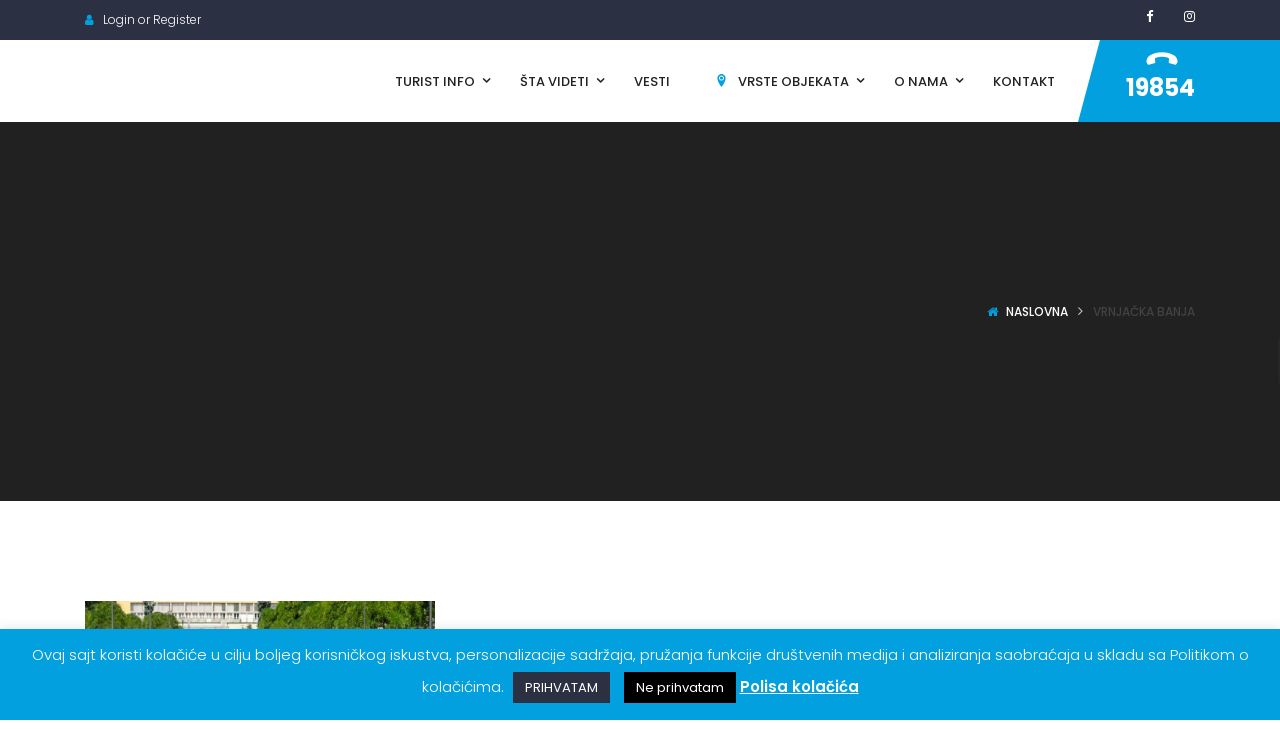

--- FILE ---
content_type: text/html; charset=UTF-8
request_url: https://topglobaltag.com/tag/vrnjacka-banja/
body_size: 99776
content:
<!DOCTYPE html><html lang="sr-RS"><head><meta charset="UTF-8"/><meta name="viewport" content="width=device-width, initial-scale=1, maximum-scale=1"><link rel="profile" href="http://gmpg.org/xfn/11" /><link rel="shortcut icon" href="https://topglobaltag.com/wp-content/uploads/2020/11/tgt-ios-16.png" /><link rel="apple-touch-icon" sizes="144x144" href="https://topglobaltag.com/wp-content/uploads/2020/11/tgt-ios-144.png"><link rel="apple-touch-icon" sizes="114x114" href="https://topglobaltag.com/wp-content/uploads/2020/11/tgt-ios-114.png"><link rel="apple-touch-icon" sizes="72x72" href="https://topglobaltag.com/wp-content/uploads/2020/11/tgt-ios-72.png"><link rel="apple-touch-icon" sizes="57x57" href="https://topglobaltag.com/wp-content/uploads/2020/11/tgt-ios-57.png"><meta name='robots' content='index, follow, max-image-preview:large, max-snippet:-1, max-video-preview:-1' /><style>img:is([sizes="auto" i], [sizes^="auto," i]) { contain-intrinsic-size: 3000px 1500px }</style><link media="all" href="https://topglobaltag.com/wp-content/cache/autoptimize/css/autoptimize_4e18982a6f7d4022e9b430d9532ba34a.css" rel="stylesheet"><title>Vrnjačka banja - Smeštaj - Srbija, Crna Gora, Bosna i Hercegovina, Grčka</title><link rel="canonical" href="https://topglobaltag.com/tag/vrnjacka-banja/" /><meta property="og:locale" content="sr_RS" /><meta property="og:type" content="article" /><meta property="og:title" content="Vrnjačka banja - Smeštaj - Srbija, Crna Gora, Bosna i Hercegovina, Grčka" /><meta property="og:url" content="https://topglobaltag.com/tag/vrnjacka-banja/" /><meta property="og:site_name" content="Smeštaj - Srbija, Crna Gora, Bosna i Hercegovina, Grčka" /><meta name="twitter:card" content="summary_large_image" /> <script type="application/ld+json" class="yoast-schema-graph">{"@context":"https://schema.org","@graph":[{"@type":"CollectionPage","@id":"https://topglobaltag.com/tag/vrnjacka-banja/","url":"https://topglobaltag.com/tag/vrnjacka-banja/","name":"Vrnjačka banja - Smeštaj - Srbija, Crna Gora, Bosna i Hercegovina, Grčka","isPartOf":{"@id":"https://topglobaltag.com/#website"},"primaryImageOfPage":{"@id":"https://topglobaltag.com/tag/vrnjacka-banja/#primaryimage"},"image":{"@id":"https://topglobaltag.com/tag/vrnjacka-banja/#primaryimage"},"thumbnailUrl":"https://topglobaltag.com/wp-content/uploads/2022/05/vrnjacka-banja-1240x720-1.jpg","breadcrumb":{"@id":"https://topglobaltag.com/tag/vrnjacka-banja/#breadcrumb"},"inLanguage":"sr-RS"},{"@type":"ImageObject","inLanguage":"sr-RS","@id":"https://topglobaltag.com/tag/vrnjacka-banja/#primaryimage","url":"https://topglobaltag.com/wp-content/uploads/2022/05/vrnjacka-banja-1240x720-1.jpg","contentUrl":"https://topglobaltag.com/wp-content/uploads/2022/05/vrnjacka-banja-1240x720-1.jpg","width":1240,"height":720},{"@type":"BreadcrumbList","@id":"https://topglobaltag.com/tag/vrnjacka-banja/#breadcrumb","itemListElement":[{"@type":"ListItem","position":1,"name":"Почетна","item":"https://topglobaltag.com/"},{"@type":"ListItem","position":2,"name":"Vrnjačka banja"}]},{"@type":"WebSite","@id":"https://topglobaltag.com/#website","url":"https://topglobaltag.com/","name":"Smeštaj - Srbija, Crna Gora, Bosna i Hercegovina, Grčka","description":"Turistički direktorijum","potentialAction":[{"@type":"SearchAction","target":{"@type":"EntryPoint","urlTemplate":"https://topglobaltag.com/?s={search_term_string}"},"query-input":{"@type":"PropertyValueSpecification","valueRequired":true,"valueName":"search_term_string"}}],"inLanguage":"sr-RS"}]}</script> <link rel='dns-prefetch' href='//maps.googleapis.com' /><link rel='dns-prefetch' href='//fonts.googleapis.com' /><link rel="alternate" type="application/rss+xml" title="Smeštaj - Srbija, Crna Gora, Bosna i Hercegovina, Grčka &raquo; довод" href="https://topglobaltag.com/feed/" /><link rel="alternate" type="application/rss+xml" title="Smeštaj - Srbija, Crna Gora, Bosna i Hercegovina, Grčka &raquo; довод коментара" href="https://topglobaltag.com/comments/feed/" /><link rel="alternate" type="application/rss+xml" title="Smeštaj - Srbija, Crna Gora, Bosna i Hercegovina, Grčka &raquo; довод ознаке Vrnjačka banja" href="https://topglobaltag.com/tag/vrnjacka-banja/feed/" /> <script type="text/javascript">window._wpemojiSettings = {"baseUrl":"https:\/\/s.w.org\/images\/core\/emoji\/16.0.1\/72x72\/","ext":".png","svgUrl":"https:\/\/s.w.org\/images\/core\/emoji\/16.0.1\/svg\/","svgExt":".svg","source":{"concatemoji":"https:\/\/topglobaltag.com\/wp-includes\/js\/wp-emoji-release.min.js?ver=6.8.3"}};
/*! This file is auto-generated */
!function(s,n){var o,i,e;function c(e){try{var t={supportTests:e,timestamp:(new Date).valueOf()};sessionStorage.setItem(o,JSON.stringify(t))}catch(e){}}function p(e,t,n){e.clearRect(0,0,e.canvas.width,e.canvas.height),e.fillText(t,0,0);var t=new Uint32Array(e.getImageData(0,0,e.canvas.width,e.canvas.height).data),a=(e.clearRect(0,0,e.canvas.width,e.canvas.height),e.fillText(n,0,0),new Uint32Array(e.getImageData(0,0,e.canvas.width,e.canvas.height).data));return t.every(function(e,t){return e===a[t]})}function u(e,t){e.clearRect(0,0,e.canvas.width,e.canvas.height),e.fillText(t,0,0);for(var n=e.getImageData(16,16,1,1),a=0;a<n.data.length;a++)if(0!==n.data[a])return!1;return!0}function f(e,t,n,a){switch(t){case"flag":return n(e,"\ud83c\udff3\ufe0f\u200d\u26a7\ufe0f","\ud83c\udff3\ufe0f\u200b\u26a7\ufe0f")?!1:!n(e,"\ud83c\udde8\ud83c\uddf6","\ud83c\udde8\u200b\ud83c\uddf6")&&!n(e,"\ud83c\udff4\udb40\udc67\udb40\udc62\udb40\udc65\udb40\udc6e\udb40\udc67\udb40\udc7f","\ud83c\udff4\u200b\udb40\udc67\u200b\udb40\udc62\u200b\udb40\udc65\u200b\udb40\udc6e\u200b\udb40\udc67\u200b\udb40\udc7f");case"emoji":return!a(e,"\ud83e\udedf")}return!1}function g(e,t,n,a){var r="undefined"!=typeof WorkerGlobalScope&&self instanceof WorkerGlobalScope?new OffscreenCanvas(300,150):s.createElement("canvas"),o=r.getContext("2d",{willReadFrequently:!0}),i=(o.textBaseline="top",o.font="600 32px Arial",{});return e.forEach(function(e){i[e]=t(o,e,n,a)}),i}function t(e){var t=s.createElement("script");t.src=e,t.defer=!0,s.head.appendChild(t)}"undefined"!=typeof Promise&&(o="wpEmojiSettingsSupports",i=["flag","emoji"],n.supports={everything:!0,everythingExceptFlag:!0},e=new Promise(function(e){s.addEventListener("DOMContentLoaded",e,{once:!0})}),new Promise(function(t){var n=function(){try{var e=JSON.parse(sessionStorage.getItem(o));if("object"==typeof e&&"number"==typeof e.timestamp&&(new Date).valueOf()<e.timestamp+604800&&"object"==typeof e.supportTests)return e.supportTests}catch(e){}return null}();if(!n){if("undefined"!=typeof Worker&&"undefined"!=typeof OffscreenCanvas&&"undefined"!=typeof URL&&URL.createObjectURL&&"undefined"!=typeof Blob)try{var e="postMessage("+g.toString()+"("+[JSON.stringify(i),f.toString(),p.toString(),u.toString()].join(",")+"));",a=new Blob([e],{type:"text/javascript"}),r=new Worker(URL.createObjectURL(a),{name:"wpTestEmojiSupports"});return void(r.onmessage=function(e){c(n=e.data),r.terminate(),t(n)})}catch(e){}c(n=g(i,f,p,u))}t(n)}).then(function(e){for(var t in e)n.supports[t]=e[t],n.supports.everything=n.supports.everything&&n.supports[t],"flag"!==t&&(n.supports.everythingExceptFlag=n.supports.everythingExceptFlag&&n.supports[t]);n.supports.everythingExceptFlag=n.supports.everythingExceptFlag&&!n.supports.flag,n.DOMReady=!1,n.readyCallback=function(){n.DOMReady=!0}}).then(function(){return e}).then(function(){var e;n.supports.everything||(n.readyCallback(),(e=n.source||{}).concatemoji?t(e.concatemoji):e.wpemoji&&e.twemoji&&(t(e.twemoji),t(e.wpemoji)))}))}((window,document),window._wpemojiSettings);</script> <style id='wp-emoji-styles-inline-css' type='text/css'>img.wp-smiley, img.emoji {
		display: inline !important;
		border: none !important;
		box-shadow: none !important;
		height: 1em !important;
		width: 1em !important;
		margin: 0 0.07em !important;
		vertical-align: -0.1em !important;
		background: none !important;
		padding: 0 !important;
	}</style><style id='wp-block-library-theme-inline-css' type='text/css'>.wp-block-audio :where(figcaption){color:#555;font-size:13px;text-align:center}.is-dark-theme .wp-block-audio :where(figcaption){color:#ffffffa6}.wp-block-audio{margin:0 0 1em}.wp-block-code{border:1px solid #ccc;border-radius:4px;font-family:Menlo,Consolas,monaco,monospace;padding:.8em 1em}.wp-block-embed :where(figcaption){color:#555;font-size:13px;text-align:center}.is-dark-theme .wp-block-embed :where(figcaption){color:#ffffffa6}.wp-block-embed{margin:0 0 1em}.blocks-gallery-caption{color:#555;font-size:13px;text-align:center}.is-dark-theme .blocks-gallery-caption{color:#ffffffa6}:root :where(.wp-block-image figcaption){color:#555;font-size:13px;text-align:center}.is-dark-theme :root :where(.wp-block-image figcaption){color:#ffffffa6}.wp-block-image{margin:0 0 1em}.wp-block-pullquote{border-bottom:4px solid;border-top:4px solid;color:currentColor;margin-bottom:1.75em}.wp-block-pullquote cite,.wp-block-pullquote footer,.wp-block-pullquote__citation{color:currentColor;font-size:.8125em;font-style:normal;text-transform:uppercase}.wp-block-quote{border-left:.25em solid;margin:0 0 1.75em;padding-left:1em}.wp-block-quote cite,.wp-block-quote footer{color:currentColor;font-size:.8125em;font-style:normal;position:relative}.wp-block-quote:where(.has-text-align-right){border-left:none;border-right:.25em solid;padding-left:0;padding-right:1em}.wp-block-quote:where(.has-text-align-center){border:none;padding-left:0}.wp-block-quote.is-large,.wp-block-quote.is-style-large,.wp-block-quote:where(.is-style-plain){border:none}.wp-block-search .wp-block-search__label{font-weight:700}.wp-block-search__button{border:1px solid #ccc;padding:.375em .625em}:where(.wp-block-group.has-background){padding:1.25em 2.375em}.wp-block-separator.has-css-opacity{opacity:.4}.wp-block-separator{border:none;border-bottom:2px solid;margin-left:auto;margin-right:auto}.wp-block-separator.has-alpha-channel-opacity{opacity:1}.wp-block-separator:not(.is-style-wide):not(.is-style-dots){width:100px}.wp-block-separator.has-background:not(.is-style-dots){border-bottom:none;height:1px}.wp-block-separator.has-background:not(.is-style-wide):not(.is-style-dots){height:2px}.wp-block-table{margin:0 0 1em}.wp-block-table td,.wp-block-table th{word-break:normal}.wp-block-table :where(figcaption){color:#555;font-size:13px;text-align:center}.is-dark-theme .wp-block-table :where(figcaption){color:#ffffffa6}.wp-block-video :where(figcaption){color:#555;font-size:13px;text-align:center}.is-dark-theme .wp-block-video :where(figcaption){color:#ffffffa6}.wp-block-video{margin:0 0 1em}:root :where(.wp-block-template-part.has-background){margin-bottom:0;margin-top:0;padding:1.25em 2.375em}</style><style id='classic-theme-styles-inline-css' type='text/css'>/*! This file is auto-generated */
.wp-block-button__link{color:#fff;background-color:#32373c;border-radius:9999px;box-shadow:none;text-decoration:none;padding:calc(.667em + 2px) calc(1.333em + 2px);font-size:1.125em}.wp-block-file__button{background:#32373c;color:#fff;text-decoration:none}</style><style id='global-styles-inline-css' type='text/css'>:root{--wp--preset--aspect-ratio--square: 1;--wp--preset--aspect-ratio--4-3: 4/3;--wp--preset--aspect-ratio--3-4: 3/4;--wp--preset--aspect-ratio--3-2: 3/2;--wp--preset--aspect-ratio--2-3: 2/3;--wp--preset--aspect-ratio--16-9: 16/9;--wp--preset--aspect-ratio--9-16: 9/16;--wp--preset--color--black: #000000;--wp--preset--color--cyan-bluish-gray: #abb8c3;--wp--preset--color--white: #ffffff;--wp--preset--color--pale-pink: #f78da7;--wp--preset--color--vivid-red: #cf2e2e;--wp--preset--color--luminous-vivid-orange: #ff6900;--wp--preset--color--luminous-vivid-amber: #fcb900;--wp--preset--color--light-green-cyan: #7bdcb5;--wp--preset--color--vivid-green-cyan: #00d084;--wp--preset--color--pale-cyan-blue: #8ed1fc;--wp--preset--color--vivid-cyan-blue: #0693e3;--wp--preset--color--vivid-purple: #9b51e0;--wp--preset--gradient--vivid-cyan-blue-to-vivid-purple: linear-gradient(135deg,rgba(6,147,227,1) 0%,rgb(155,81,224) 100%);--wp--preset--gradient--light-green-cyan-to-vivid-green-cyan: linear-gradient(135deg,rgb(122,220,180) 0%,rgb(0,208,130) 100%);--wp--preset--gradient--luminous-vivid-amber-to-luminous-vivid-orange: linear-gradient(135deg,rgba(252,185,0,1) 0%,rgba(255,105,0,1) 100%);--wp--preset--gradient--luminous-vivid-orange-to-vivid-red: linear-gradient(135deg,rgba(255,105,0,1) 0%,rgb(207,46,46) 100%);--wp--preset--gradient--very-light-gray-to-cyan-bluish-gray: linear-gradient(135deg,rgb(238,238,238) 0%,rgb(169,184,195) 100%);--wp--preset--gradient--cool-to-warm-spectrum: linear-gradient(135deg,rgb(74,234,220) 0%,rgb(151,120,209) 20%,rgb(207,42,186) 40%,rgb(238,44,130) 60%,rgb(251,105,98) 80%,rgb(254,248,76) 100%);--wp--preset--gradient--blush-light-purple: linear-gradient(135deg,rgb(255,206,236) 0%,rgb(152,150,240) 100%);--wp--preset--gradient--blush-bordeaux: linear-gradient(135deg,rgb(254,205,165) 0%,rgb(254,45,45) 50%,rgb(107,0,62) 100%);--wp--preset--gradient--luminous-dusk: linear-gradient(135deg,rgb(255,203,112) 0%,rgb(199,81,192) 50%,rgb(65,88,208) 100%);--wp--preset--gradient--pale-ocean: linear-gradient(135deg,rgb(255,245,203) 0%,rgb(182,227,212) 50%,rgb(51,167,181) 100%);--wp--preset--gradient--electric-grass: linear-gradient(135deg,rgb(202,248,128) 0%,rgb(113,206,126) 100%);--wp--preset--gradient--midnight: linear-gradient(135deg,rgb(2,3,129) 0%,rgb(40,116,252) 100%);--wp--preset--font-size--small: 13px;--wp--preset--font-size--medium: 20px;--wp--preset--font-size--large: 36px;--wp--preset--font-size--x-large: 42px;--wp--preset--spacing--20: 0.44rem;--wp--preset--spacing--30: 0.67rem;--wp--preset--spacing--40: 1rem;--wp--preset--spacing--50: 1.5rem;--wp--preset--spacing--60: 2.25rem;--wp--preset--spacing--70: 3.38rem;--wp--preset--spacing--80: 5.06rem;--wp--preset--shadow--natural: 6px 6px 9px rgba(0, 0, 0, 0.2);--wp--preset--shadow--deep: 12px 12px 50px rgba(0, 0, 0, 0.4);--wp--preset--shadow--sharp: 6px 6px 0px rgba(0, 0, 0, 0.2);--wp--preset--shadow--outlined: 6px 6px 0px -3px rgba(255, 255, 255, 1), 6px 6px rgba(0, 0, 0, 1);--wp--preset--shadow--crisp: 6px 6px 0px rgba(0, 0, 0, 1);}:where(.is-layout-flex){gap: 0.5em;}:where(.is-layout-grid){gap: 0.5em;}body .is-layout-flex{display: flex;}.is-layout-flex{flex-wrap: wrap;align-items: center;}.is-layout-flex > :is(*, div){margin: 0;}body .is-layout-grid{display: grid;}.is-layout-grid > :is(*, div){margin: 0;}:where(.wp-block-columns.is-layout-flex){gap: 2em;}:where(.wp-block-columns.is-layout-grid){gap: 2em;}:where(.wp-block-post-template.is-layout-flex){gap: 1.25em;}:where(.wp-block-post-template.is-layout-grid){gap: 1.25em;}.has-black-color{color: var(--wp--preset--color--black) !important;}.has-cyan-bluish-gray-color{color: var(--wp--preset--color--cyan-bluish-gray) !important;}.has-white-color{color: var(--wp--preset--color--white) !important;}.has-pale-pink-color{color: var(--wp--preset--color--pale-pink) !important;}.has-vivid-red-color{color: var(--wp--preset--color--vivid-red) !important;}.has-luminous-vivid-orange-color{color: var(--wp--preset--color--luminous-vivid-orange) !important;}.has-luminous-vivid-amber-color{color: var(--wp--preset--color--luminous-vivid-amber) !important;}.has-light-green-cyan-color{color: var(--wp--preset--color--light-green-cyan) !important;}.has-vivid-green-cyan-color{color: var(--wp--preset--color--vivid-green-cyan) !important;}.has-pale-cyan-blue-color{color: var(--wp--preset--color--pale-cyan-blue) !important;}.has-vivid-cyan-blue-color{color: var(--wp--preset--color--vivid-cyan-blue) !important;}.has-vivid-purple-color{color: var(--wp--preset--color--vivid-purple) !important;}.has-black-background-color{background-color: var(--wp--preset--color--black) !important;}.has-cyan-bluish-gray-background-color{background-color: var(--wp--preset--color--cyan-bluish-gray) !important;}.has-white-background-color{background-color: var(--wp--preset--color--white) !important;}.has-pale-pink-background-color{background-color: var(--wp--preset--color--pale-pink) !important;}.has-vivid-red-background-color{background-color: var(--wp--preset--color--vivid-red) !important;}.has-luminous-vivid-orange-background-color{background-color: var(--wp--preset--color--luminous-vivid-orange) !important;}.has-luminous-vivid-amber-background-color{background-color: var(--wp--preset--color--luminous-vivid-amber) !important;}.has-light-green-cyan-background-color{background-color: var(--wp--preset--color--light-green-cyan) !important;}.has-vivid-green-cyan-background-color{background-color: var(--wp--preset--color--vivid-green-cyan) !important;}.has-pale-cyan-blue-background-color{background-color: var(--wp--preset--color--pale-cyan-blue) !important;}.has-vivid-cyan-blue-background-color{background-color: var(--wp--preset--color--vivid-cyan-blue) !important;}.has-vivid-purple-background-color{background-color: var(--wp--preset--color--vivid-purple) !important;}.has-black-border-color{border-color: var(--wp--preset--color--black) !important;}.has-cyan-bluish-gray-border-color{border-color: var(--wp--preset--color--cyan-bluish-gray) !important;}.has-white-border-color{border-color: var(--wp--preset--color--white) !important;}.has-pale-pink-border-color{border-color: var(--wp--preset--color--pale-pink) !important;}.has-vivid-red-border-color{border-color: var(--wp--preset--color--vivid-red) !important;}.has-luminous-vivid-orange-border-color{border-color: var(--wp--preset--color--luminous-vivid-orange) !important;}.has-luminous-vivid-amber-border-color{border-color: var(--wp--preset--color--luminous-vivid-amber) !important;}.has-light-green-cyan-border-color{border-color: var(--wp--preset--color--light-green-cyan) !important;}.has-vivid-green-cyan-border-color{border-color: var(--wp--preset--color--vivid-green-cyan) !important;}.has-pale-cyan-blue-border-color{border-color: var(--wp--preset--color--pale-cyan-blue) !important;}.has-vivid-cyan-blue-border-color{border-color: var(--wp--preset--color--vivid-cyan-blue) !important;}.has-vivid-purple-border-color{border-color: var(--wp--preset--color--vivid-purple) !important;}.has-vivid-cyan-blue-to-vivid-purple-gradient-background{background: var(--wp--preset--gradient--vivid-cyan-blue-to-vivid-purple) !important;}.has-light-green-cyan-to-vivid-green-cyan-gradient-background{background: var(--wp--preset--gradient--light-green-cyan-to-vivid-green-cyan) !important;}.has-luminous-vivid-amber-to-luminous-vivid-orange-gradient-background{background: var(--wp--preset--gradient--luminous-vivid-amber-to-luminous-vivid-orange) !important;}.has-luminous-vivid-orange-to-vivid-red-gradient-background{background: var(--wp--preset--gradient--luminous-vivid-orange-to-vivid-red) !important;}.has-very-light-gray-to-cyan-bluish-gray-gradient-background{background: var(--wp--preset--gradient--very-light-gray-to-cyan-bluish-gray) !important;}.has-cool-to-warm-spectrum-gradient-background{background: var(--wp--preset--gradient--cool-to-warm-spectrum) !important;}.has-blush-light-purple-gradient-background{background: var(--wp--preset--gradient--blush-light-purple) !important;}.has-blush-bordeaux-gradient-background{background: var(--wp--preset--gradient--blush-bordeaux) !important;}.has-luminous-dusk-gradient-background{background: var(--wp--preset--gradient--luminous-dusk) !important;}.has-pale-ocean-gradient-background{background: var(--wp--preset--gradient--pale-ocean) !important;}.has-electric-grass-gradient-background{background: var(--wp--preset--gradient--electric-grass) !important;}.has-midnight-gradient-background{background: var(--wp--preset--gradient--midnight) !important;}.has-small-font-size{font-size: var(--wp--preset--font-size--small) !important;}.has-medium-font-size{font-size: var(--wp--preset--font-size--medium) !important;}.has-large-font-size{font-size: var(--wp--preset--font-size--large) !important;}.has-x-large-font-size{font-size: var(--wp--preset--font-size--x-large) !important;}
:where(.wp-block-post-template.is-layout-flex){gap: 1.25em;}:where(.wp-block-post-template.is-layout-grid){gap: 1.25em;}
:where(.wp-block-columns.is-layout-flex){gap: 2em;}:where(.wp-block-columns.is-layout-grid){gap: 2em;}
:root :where(.wp-block-pullquote){font-size: 1.5em;line-height: 1.6;}</style><style id='rs-plugin-settings-inline-css' type='text/css'>#rs-demo-id {}</style><style id='akismet-widget-style-inline-css' type='text/css'>.a-stats {
				--akismet-color-mid-green: #357b49;
				--akismet-color-white: #fff;
				--akismet-color-light-grey: #f6f7f7;

				max-width: 350px;
				width: auto;
			}

			.a-stats * {
				all: unset;
				box-sizing: border-box;
			}

			.a-stats strong {
				font-weight: 600;
			}

			.a-stats a.a-stats__link,
			.a-stats a.a-stats__link:visited,
			.a-stats a.a-stats__link:active {
				background: var(--akismet-color-mid-green);
				border: none;
				box-shadow: none;
				border-radius: 8px;
				color: var(--akismet-color-white);
				cursor: pointer;
				display: block;
				font-family: -apple-system, BlinkMacSystemFont, 'Segoe UI', 'Roboto', 'Oxygen-Sans', 'Ubuntu', 'Cantarell', 'Helvetica Neue', sans-serif;
				font-weight: 500;
				padding: 12px;
				text-align: center;
				text-decoration: none;
				transition: all 0.2s ease;
			}

			/* Extra specificity to deal with TwentyTwentyOne focus style */
			.widget .a-stats a.a-stats__link:focus {
				background: var(--akismet-color-mid-green);
				color: var(--akismet-color-white);
				text-decoration: none;
			}

			.a-stats a.a-stats__link:hover {
				filter: brightness(110%);
				box-shadow: 0 4px 12px rgba(0, 0, 0, 0.06), 0 0 2px rgba(0, 0, 0, 0.16);
			}

			.a-stats .count {
				color: var(--akismet-color-white);
				display: block;
				font-size: 1.5em;
				line-height: 1.4;
				padding: 0 13px;
				white-space: nowrap;
			}</style><link rel='stylesheet' id='gsf_google-fonts-css' href='https://fonts.googleapis.com/css?family=Poppins%3A100%2C100i%2C200%2C200i%2C300%2C300i%2C400%2C400i%2C500%2C500i%2C600%2C600i%2C700%2C700i%2C800%2C800i%2C900%2C900i&#038;subset=devanagari%2Clatin%2Clatin-ext&#038;ver=6.8.3' type='text/css' media='all' /> <script type="text/javascript" src="https://topglobaltag.com/wp-includes/js/jquery/jquery.min.js?ver=3.7.1" id="jquery-core-js"></script> <script type="text/javascript" id="cookie-law-info-js-extra">var Cli_Data = {"nn_cookie_ids":[],"cookielist":[],"non_necessary_cookies":[],"ccpaEnabled":"","ccpaRegionBased":"","ccpaBarEnabled":"","strictlyEnabled":["necessary","obligatoire"],"ccpaType":"gdpr","js_blocking":"","custom_integration":"","triggerDomRefresh":"","secure_cookies":""};
var cli_cookiebar_settings = {"animate_speed_hide":"500","animate_speed_show":"500","background":"#02a0de","border":"#b1a6a6c2","border_on":"","button_1_button_colour":"#2b3043","button_1_button_hover":"#222636","button_1_link_colour":"#fff","button_1_as_button":"1","button_1_new_win":"","button_2_button_colour":"#333","button_2_button_hover":"#292929","button_2_link_colour":"#ffffff","button_2_as_button":"","button_2_hidebar":"","button_3_button_colour":"#000000","button_3_button_hover":"#000000","button_3_link_colour":"#fff","button_3_as_button":"1","button_3_new_win":"","button_4_button_colour":"#000","button_4_button_hover":"#000000","button_4_link_colour":"#333333","button_4_as_button":"","button_7_button_colour":"#61a229","button_7_button_hover":"#4e8221","button_7_link_colour":"#fff","button_7_as_button":"1","button_7_new_win":"","font_family":"inherit","header_fix":"","notify_animate_hide":"1","notify_animate_show":"","notify_div_id":"#cookie-law-info-bar","notify_position_horizontal":"right","notify_position_vertical":"bottom","scroll_close":"","scroll_close_reload":"","accept_close_reload":"","reject_close_reload":"","showagain_tab":"","showagain_background":"#fff","showagain_border":"#000","showagain_div_id":"#cookie-law-info-again","showagain_x_position":"100px","text":"#ffffff","show_once_yn":"","show_once":"10000","logging_on":"","as_popup":"","popup_overlay":"1","bar_heading_text":"","cookie_bar_as":"banner","popup_showagain_position":"bottom-right","widget_position":"left"};
var log_object = {"ajax_url":"https:\/\/topglobaltag.com\/wp-admin\/admin-ajax.php"};</script> <script type="text/javascript" id="foobox-free-min-js-before">/* Run FooBox FREE (v2.7.34) */
var FOOBOX = window.FOOBOX = {
	ready: true,
	disableOthers: false,
	o: {wordpress: { enabled: true }, countMessage:'image %index of %total', captions: { dataTitle: ["captionTitle","title","elementorLightboxTitle"], dataDesc: ["captionDesc","description","elementorLightboxDescription"] }, rel: '', excludes:'.fbx-link,.nofoobox,.nolightbox,a[href*="pinterest.com/pin/create/button/"]', affiliate : { enabled: false }},
	selectors: [
		".foogallery-container.foogallery-lightbox-foobox", ".foogallery-container.foogallery-lightbox-foobox-free", ".gallery", ".wp-block-gallery", ".wp-caption", ".wp-block-image", "a:has(img[class*=wp-image-])", ".post a:has(img[class*=wp-image-])", ".foobox"
	],
	pre: function( $ ){
		// Custom JavaScript (Pre)
		
	},
	post: function( $ ){
		// Custom JavaScript (Post)
		
		// Custom Captions Code
		
	},
	custom: function( $ ){
		// Custom Extra JS
		
	}
};</script> <link rel="https://api.w.org/" href="https://topglobaltag.com/wp-json/" /><link rel="alternate" title="JSON" type="application/json" href="https://topglobaltag.com/wp-json/wp/v2/tags/596" /><link rel="EditURI" type="application/rsd+xml" title="RSD" href="https://topglobaltag.com/xmlrpc.php?rsd" /><meta name="generator" content="WordPress 6.8.3" /><style id='xmenu_custom_style'></style><meta name="generator" content="Elementor 3.28.4; features: additional_custom_breakpoints, e_local_google_fonts; settings: css_print_method-external, google_font-enabled, font_display-auto"><style>.e-con.e-parent:nth-of-type(n+4):not(.e-lazyloaded):not(.e-no-lazyload),
				.e-con.e-parent:nth-of-type(n+4):not(.e-lazyloaded):not(.e-no-lazyload) * {
					background-image: none !important;
				}
				@media screen and (max-height: 1024px) {
					.e-con.e-parent:nth-of-type(n+3):not(.e-lazyloaded):not(.e-no-lazyload),
					.e-con.e-parent:nth-of-type(n+3):not(.e-lazyloaded):not(.e-no-lazyload) * {
						background-image: none !important;
					}
				}
				@media screen and (max-height: 640px) {
					.e-con.e-parent:nth-of-type(n+2):not(.e-lazyloaded):not(.e-no-lazyload),
					.e-con.e-parent:nth-of-type(n+2):not(.e-lazyloaded):not(.e-no-lazyload) * {
						background-image: none !important;
					}
				}</style><meta name="generator" content="Powered by WPBakery Page Builder - drag and drop page builder for WordPress."/><meta name="generator" content="Powered by Slider Revolution 6.3.3 - responsive, Mobile-Friendly Slider Plugin for WordPress with comfortable drag and drop interface." /><style type="text/css" id="gsf-custom-css"></style><style type="text/css" id="wp-custom-css">.button-kontakt {
  background-color: #47b972; /* Green */
  border: none;
  color: white;
  padding: 16px 32px;
  text-align: center;
  text-decoration: none;
  display: flex;
  font-size: 17px;
  margin: 4px 2px;
  transition-duration: 0.4s;
  cursor: pointer;
  font-weight: bold;
	justify-content: center;
  align-items: center;
}

.kotakt-informacije {
  background-color: white; 
  color: #02a0de; 
  border: 2px solid #02a0de;
}

.kotakt-informacije:hover {
  background-color: #02a0de;
  color: white;
}

h2 {    
    font-size: 37px;    
}

@media only screen and (min-width: 600px) {
  .kontakt-blok-mobile{
    display: none;
  }
}

.ere-search-properties.style-default-small .form-search-wrap .select2-container .select2-selection--single, .ere-search-properties.style-default-small .form-search-wrap input, .ere-search-properties.style-default-small .form-search-wrap select{
	background: #fff;
}


.archive-large-image .entry-post-meta, .single-blog-wrap .entry-post-meta {
    background-color: #2c3144;
    }</style><style type="text/css" data-type="vc_shortcodes-custom-css">.vc_custom_1489129681182{padding-top: 41px !important;padding-bottom: 40px !important;}.vc_custom_1480561628834{padding-top: 7px !important;}</style><noscript><style>.wpb_animate_when_almost_visible { opacity: 1; }</style></noscript>  <script>(function(w,d,s,l,i){w[l]=w[l]||[];w[l].push({'gtm.start':
new Date().getTime(),event:'gtm.js'});var f=d.getElementsByTagName(s)[0],
j=d.createElement(s),dl=l!='dataLayer'?'&l='+l:'';j.async=true;j.src=
'https://www.googletagmanager.com/gtm.js?id='+i+dl;f.parentNode.insertBefore(j,f);
})(window,document,'script','dataLayer','GTM-NC88N3H6');</script>  
  <script async src="https://www.googletagmanager.com/gtag/js?id=G-SFE048N1TZ"></script> <script>window.dataLayer = window.dataLayer || [];
  function gtag(){dataLayer.push(arguments);}
  gtag('js', new Date());

  gtag('config', 'G-SFE048N1TZ');</script> <meta name="theme-color" content="#2b3043"></head><body class="archive tag tag-vrnjacka-banja tag-596 wp-embed-responsive wp-theme-g5-beyot metaslider-plugin beyot-class chrome wpb-js-composer js-comp-ver-6.7.0 vc_responsive elementor-default elementor-kit-19864" data-responsive="991"
 data-header="header-1"> <noscript><iframe src="https://www.googletagmanager.com/ns.html?id=GTM-NC88N3H6"
height="0" width="0" style="display:none;visibility:hidden"></iframe></noscript><div id="wrapper"><header class="main-header header-1"><div class="top-bar-wrapper bar-wrapper"><div class="container"><div class="top-bar-inner"><div class="row"><div class="top-bar-left bar-left col-md-6"><aside id="ere_widget_login_menu-2" class="widget ere_widget ere_widget_login_menu"> <a href="javascript:void(0)" class="login-link topbar-link" data-toggle="modal" data-target="#ere_signin_modal"><i class="fa fa-user"></i><span class="hidden-xs">Login or Register</span></a></aside></div><div class="top-bar-right bar-right col-md-6"><aside id="g5plus_social_profile-3" class="widget widget-social-profile"><div class="social-profiles default light icon-small"> <a target="_blank" title="Facebook"
 href="https://www.facebook.com/topglobaltag"><i
 class="fa fa-facebook"></i></a> <a target="_blank" title="Instagram"
 href="https://www.instagram.com/topglobaltag/"><i
 class="fa fa-instagram"></i></a><div class="clearfix"></div></div></aside></div></div></div></div></div><div class="sticky-wrapper"><div class="header-wrapper clearfix sticky-region"><div class="container"><div class="header-above-inner container-inner clearfix"><div class="logo-header"> <a class="no-sticky" href="https://topglobaltag.com/" title="Smeštaj &#8211; Srbija, Crna Gora, Bosna i Hercegovina, Grčka-Turistički direktorijum"> <noscript><img src="https://topglobaltag.com/wp-content/uploads/2023/04/pin-tgt.png"		     alt="Smeštaj &#8211; Srbija, Crna Gora, Bosna i Hercegovina, Grčka-Turistički direktorijum"/></noscript><img class="lazyload" src='data:image/svg+xml,%3Csvg%20xmlns=%22http://www.w3.org/2000/svg%22%20viewBox=%220%200%20210%20140%22%3E%3C/svg%3E' data-src="https://topglobaltag.com/wp-content/uploads/2023/04/pin-tgt.png"		     alt="Smeštaj &#8211; Srbija, Crna Gora, Bosna i Hercegovina, Grčka-Turistički direktorijum"/> </a></div><nav class="primary-menu"><ul id="main-menu" class="main-menu x-nav-menu x-nav-menu_primary-menu x-animate-sign-flip"><li id="menu-item-15929" class="menu-item menu-item-type-custom menu-item-object-custom menu-item-has-children x-menu-item x-pos-center-menu-parent x-new-row x-item-menu-standard"><a href="#" class="x-menu-a-text"><span class="x-menu-text">Turist info</span><b class="x-caret"></b></a><ul class="x-sub-menu x-sub-menu-standard x-pos-center-menu-parent x-list-style-none x-animate-slide-up"><li id="menu-item-20253" class="menu-item menu-item-type-custom menu-item-object-custom menu-item-has-children x-menu-item x-item-menu-standard"><a href="#" class="x-menu-a-text"><i class="x-menu-icon fa icon-location22 x-icon-left"></i><span class="x-menu-text">Srbija</span><b class="x-caret"></b></a><ul class="x-sub-menu x-sub-menu-standard x-list-style-none"><li id="menu-item-20254" class="menu-item menu-item-type-custom menu-item-object-custom x-menu-item x-item-menu-standard"><a href="https://topglobaltag.com/napredna-pretraga/?status=sve&amp;country=RS" class="x-menu-a-text"><span class="x-menu-text">Gde na odmor &#8211; Srbija</span></a></li><li id="menu-item-15941" class="menu-item menu-item-type-post_type menu-item-object-page x-menu-item x-item-menu-standard"><a href="https://topglobaltag.com/vremenska-prognoza-srbija/" class="x-menu-a-text"><span class="x-menu-text">Vremenska prognoza za Srbiju</span></a></li></ul></li><li id="menu-item-20255" class="menu-item menu-item-type-custom menu-item-object-custom menu-item-has-children x-menu-item x-item-menu-standard"><a href="#" class="x-menu-a-text"><i class="x-menu-icon fa icon-location22 x-icon-left"></i><span class="x-menu-text">Bosna &#038; Hercegovina</span><b class="x-caret"></b></a><ul class="x-sub-menu x-sub-menu-standard x-list-style-none"><li id="menu-item-20256" class="menu-item menu-item-type-custom menu-item-object-custom x-menu-item x-item-menu-standard"><a href="https://topglobaltag.com/napredna-pretraga/?status=sve&amp;country=BA" class="x-menu-a-text"><span class="x-menu-text">Gde na odmor &#8211; Bosna &#038; Hercegovina</span></a></li><li id="menu-item-22187" class="menu-item menu-item-type-post_type menu-item-object-page x-menu-item x-item-menu-standard"><a href="https://topglobaltag.com/vremenska-prognoza-bosna-hercegovina/" class="x-menu-a-text"><span class="x-menu-text">Vremenska prognoza za Bosnu i Hercegovinu</span></a></li></ul></li><li id="menu-item-20258" class="menu-item menu-item-type-custom menu-item-object-custom menu-item-has-children x-menu-item x-item-menu-standard"><a href="#" class="x-menu-a-text"><i class="x-menu-icon fa icon-location22 x-icon-left"></i><span class="x-menu-text">Crna Gora</span><b class="x-caret"></b></a><ul class="x-sub-menu x-sub-menu-standard x-list-style-none"><li id="menu-item-20259" class="menu-item menu-item-type-custom menu-item-object-custom x-menu-item x-item-menu-standard"><a href="https://topglobaltag.com/napredna-pretraga/?status=sve&amp;country=ME" class="x-menu-a-text"><span class="x-menu-text">Gde na odmor &#8211; Crna Gora</span></a></li><li id="menu-item-22186" class="menu-item menu-item-type-post_type menu-item-object-page x-menu-item x-item-menu-standard"><a href="https://topglobaltag.com/vremenska-prognoza-za-crnu-goru/" class="x-menu-a-text"><span class="x-menu-text">Vremenska prognoza za Crnu Goru</span></a></li></ul></li><li id="menu-item-22169" class="menu-item menu-item-type-custom menu-item-object-custom menu-item-has-children x-menu-item x-item-menu-standard"><a href="#" class="x-menu-a-text"><i class="x-menu-icon fa icon-location22 x-icon-left"></i><span class="x-menu-text">Grčka</span><b class="x-caret"></b></a><ul class="x-sub-menu x-sub-menu-standard x-list-style-none"><li id="menu-item-22170" class="menu-item menu-item-type-custom menu-item-object-custom x-menu-item x-item-menu-standard"><a href="https://topglobaltag.com/napredna-pretraga/?country=GR" class="x-menu-a-text"><span class="x-menu-text">Gde na odmor &#8211; Grčka</span></a></li><li id="menu-item-22185" class="menu-item menu-item-type-post_type menu-item-object-page x-menu-item x-item-menu-standard"><a href="https://topglobaltag.com/vremenska-prognoza-grcka/" class="x-menu-a-text"><span class="x-menu-text">Vremenska prognoza za Grčku</span></a></li></ul></li></ul></li><li id="menu-item-23266" class="menu-item menu-item-type-taxonomy menu-item-object-category menu-item-has-children x-menu-item x-item-menu-standard"><a href="https://topglobaltag.com/category/sta-videti/" class="x-menu-a-text"><span class="x-menu-text">Šta videti</span><b class="x-caret"></b></a><ul class="x-sub-menu x-sub-menu-standard x-list-style-none"><li id="menu-item-23262" class="menu-item menu-item-type-taxonomy menu-item-object-category menu-item-has-children x-menu-item x-item-menu-standard"><a href="https://topglobaltag.com/category/srbija-gde-na-odmor/sta-videti-u-srbiji/" class="x-menu-a-text"><span class="x-menu-text">Šta videti u Srbiji?</span><b class="x-caret"></b></a><ul class="x-sub-menu x-sub-menu-standard x-list-style-none"><li id="menu-item-25959" class="menu-item menu-item-type-post_type menu-item-object-post menu-item-has-children x-menu-item x-item-menu-standard"><a href="https://topglobaltag.com/sta-obici-u-blizini-beograda/" class="x-menu-a-text"><span class="x-menu-text">Šta obići u blizini Beograda</span><b class="x-caret"></b></a><ul class="x-sub-menu x-sub-menu-standard x-list-style-none"><li id="menu-item-25981" class="menu-item menu-item-type-post_type menu-item-object-post x-menu-item x-item-menu-standard"><a href="https://topglobaltag.com/zasavica/" class="x-menu-a-text"><span class="x-menu-text">Zasavica</span></a></li></ul></li><li id="menu-item-25279" class="menu-item menu-item-type-post_type menu-item-object-post menu-item-has-children x-menu-item x-item-menu-standard"><a href="https://topglobaltag.com/banje-u-srbiji/" class="x-menu-a-text"><span class="x-menu-text">Banje u Srbiji</span><b class="x-caret"></b></a><ul class="x-sub-menu x-sub-menu-standard x-list-style-none"><li id="menu-item-25283" class="menu-item menu-item-type-post_type menu-item-object-post x-menu-item x-item-menu-standard"><a href="https://topglobaltag.com/vrnjacka-banja-smestaj/" class="x-menu-a-text"><span class="x-menu-text">Vrnjačka banja</span></a></li><li id="menu-item-25403" class="menu-item menu-item-type-post_type menu-item-object-post x-menu-item x-item-menu-standard"><a href="https://topglobaltag.com/banja-vrdnik/" class="x-menu-a-text"><span class="x-menu-text">Banja Vrdnik</span></a></li><li id="menu-item-26140" class="menu-item menu-item-type-post_type menu-item-object-post x-menu-item x-item-menu-standard"><a href="https://topglobaltag.com/ovcar-banja-smestaj/" class="x-menu-a-text"><span class="x-menu-text">Ovčar banja</span></a></li><li id="menu-item-25489" class="menu-item menu-item-type-post_type menu-item-object-post x-menu-item x-item-menu-standard"><a href="https://topglobaltag.com/banja-vrujci-smestaj/" class="x-menu-a-text"><span class="x-menu-text">Banja Vrujci</span></a></li><li id="menu-item-26121" class="menu-item menu-item-type-post_type menu-item-object-post x-menu-item x-item-menu-standard"><a href="https://topglobaltag.com/prolom-banja-smestaj/" class="x-menu-a-text"><span class="x-menu-text">Prolom banja</span></a></li><li id="menu-item-26146" class="menu-item menu-item-type-post_type menu-item-object-post x-menu-item x-item-menu-standard"><a href="https://topglobaltag.com/vranjska-banja-smestaj/" class="x-menu-a-text"><span class="x-menu-text">Vranjska banja</span></a></li><li id="menu-item-26157" class="menu-item menu-item-type-post_type menu-item-object-post x-menu-item x-item-menu-standard"><a href="https://topglobaltag.com/bogutovacka-banja-smestaj/" class="x-menu-a-text"><span class="x-menu-text">Bogutovačka Banja</span></a></li><li id="menu-item-25493" class="menu-item menu-item-type-post_type menu-item-object-post x-menu-item x-item-menu-standard"><a href="https://topglobaltag.com/banja-koviljaca-smestaj/" class="x-menu-a-text"><span class="x-menu-text">Banja Koviljača</span></a></li><li id="menu-item-26129" class="menu-item menu-item-type-post_type menu-item-object-post x-menu-item x-item-menu-standard"><a href="https://topglobaltag.com/kursumlijska-banja-smestaj/" class="x-menu-a-text"><span class="x-menu-text">Kuršumlijska Banja</span></a></li><li id="menu-item-26117" class="menu-item menu-item-type-post_type menu-item-object-post x-menu-item x-item-menu-standard"><a href="https://topglobaltag.com/ribarska-banja-smestaj/" class="x-menu-a-text"><span class="x-menu-text">Ribarska banja</span></a></li><li id="menu-item-26106" class="menu-item menu-item-type-post_type menu-item-object-post x-menu-item x-item-menu-standard"><a href="https://topglobaltag.com/lukovska-banja-smestaj/" class="x-menu-a-text"><span class="x-menu-text">Lukovska banja</span></a></li><li id="menu-item-25507" class="menu-item menu-item-type-post_type menu-item-object-post x-menu-item x-item-menu-standard"><a href="https://topglobaltag.com/banja-kanjiza-smestaj/" class="x-menu-a-text"><span class="x-menu-text">Banja Kanjiža</span></a></li><li id="menu-item-25571" class="menu-item menu-item-type-post_type menu-item-object-post x-menu-item x-item-menu-standard"><a href="https://topglobaltag.com/josanicka-banja-smestaj/" class="x-menu-a-text"><span class="x-menu-text">Jošanička banja</span></a></li><li id="menu-item-25663" class="menu-item menu-item-type-post_type menu-item-object-post x-menu-item x-item-menu-standard"><a href="https://topglobaltag.com/sokobanja-smestaj/" class="x-menu-a-text"><span class="x-menu-text">Sokobanja</span></a></li><li id="menu-item-25673" class="menu-item menu-item-type-post_type menu-item-object-post x-menu-item x-item-menu-standard"><a href="https://topglobaltag.com/selters-banja-smestaj/" class="x-menu-a-text"><span class="x-menu-text">Selters banja</span></a></li><li id="menu-item-25655" class="menu-item menu-item-type-post_type menu-item-object-post x-menu-item x-item-menu-standard"><a href="https://topglobaltag.com/banja-slankamen-smestaj/" class="x-menu-a-text"><span class="x-menu-text">Banja Slankamen</span></a></li><li id="menu-item-25899" class="menu-item menu-item-type-post_type menu-item-object-post x-menu-item x-item-menu-standard"><a href="https://topglobaltag.com/atomska-banja-gornja-trepca/" class="x-menu-a-text"><span class="x-menu-text">Atomska banja Gornja Trepča</span></a></li></ul></li><li id="menu-item-23265" class="menu-item menu-item-type-post_type menu-item-object-post menu-item-has-children x-menu-item x-item-menu-standard"><a href="https://topglobaltag.com/sta-videti-na-zlatiboru-gde-na-odmor/" class="x-menu-a-text"><span class="x-menu-text">Zlatibor</span><b class="x-caret"></b></a><ul class="x-sub-menu x-sub-menu-standard x-list-style-none"><li id="menu-item-23462" class="menu-item menu-item-type-post_type menu-item-object-post x-menu-item x-item-menu-standard"><a href="https://topglobaltag.com/el-paso-city-zlatibor/" class="x-menu-a-text"><span class="x-menu-text">El Paso City Zlatibor</span></a></li><li id="menu-item-23457" class="menu-item menu-item-type-post_type menu-item-object-post x-menu-item x-item-menu-standard"><a href="https://topglobaltag.com/gold-gondola-zlatibor/" class="x-menu-a-text"><span class="x-menu-text">Gold gondola Zlatibor</span></a></li><li id="menu-item-23269" class="menu-item menu-item-type-post_type menu-item-object-post x-menu-item x-item-menu-standard"><a href="https://topglobaltag.com/vodopad-u-gostilju-zlatibor/" class="x-menu-a-text"><span class="x-menu-text">Gostiljski vodopadi Zlatibor</span></a></li><li id="menu-item-23390" class="menu-item menu-item-type-post_type menu-item-object-post x-menu-item x-item-menu-standard"><a href="https://topglobaltag.com/stopica-pecina-na-zlatiboru/" class="x-menu-a-text"><span class="x-menu-text">Stopića pećina na Zlatiboru</span></a></li><li id="menu-item-23277" class="menu-item menu-item-type-post_type menu-item-object-post x-menu-item x-item-menu-standard"><a href="https://topglobaltag.com/vidikovac-obadovo-brdo-zlatibor/" class="x-menu-a-text"><span class="x-menu-text">Vidikovac Obadovo Brdo Zlatibor</span></a></li><li id="menu-item-23448" class="menu-item menu-item-type-post_type menu-item-object-post x-menu-item x-item-menu-standard"><a href="https://topglobaltag.com/ski-centar-tornik-zlatibor/" class="x-menu-a-text"><span class="x-menu-text">Ski centar Tornik Zlatibor</span></a></li><li id="menu-item-23280" class="menu-item menu-item-type-post_type menu-item-object-post x-menu-item x-item-menu-standard"><a href="https://topglobaltag.com/vidikovac-gradina-na-zlatiboru/" class="x-menu-a-text"><span class="x-menu-text">Vidikovac Gradina na Zlatiboru</span></a></li><li id="menu-item-23466" class="menu-item menu-item-type-post_type menu-item-object-post x-menu-item x-item-menu-standard"><a href="https://topglobaltag.com/dino-i-avantura-park-zlatibor/" class="x-menu-a-text"><span class="x-menu-text">Dino i Avantura park Zlatibor</span></a></li><li id="menu-item-23452" class="menu-item menu-item-type-post_type menu-item-object-post x-menu-item x-item-menu-standard"><a href="https://topglobaltag.com/selo-sirogojno-na-zlatiboru/" class="x-menu-a-text"><span class="x-menu-text">Selo Sirogojno na Zlatiboru</span></a></li></ul></li><li id="menu-item-23546" class="menu-item menu-item-type-post_type menu-item-object-post x-menu-item x-item-menu-standard"><a href="https://topglobaltag.com/sta-videti-na-kopaoniku/" class="x-menu-a-text"><span class="x-menu-text">Kopaonik</span></a></li></ul></li></ul></li><li id="menu-item-16377" class="menu-item menu-item-type-post_type menu-item-object-page x-menu-item x-item-menu-standard"><a href="https://topglobaltag.com/vesti/" class="x-menu-a-text"><span class="x-menu-text">Vesti</span></a></li><li id="menu-item-15892" class="menu-item menu-item-type-custom menu-item-object-custom menu-item-has-children x-menu-item x-item-menu-standard"><a href="#" class="x-menu-a-text"><i class="x-menu-icon fa icon-location22 x-icon-left"></i><span class="x-menu-text">Vrste objekata</span><b class="x-caret"></b></a><ul class="x-sub-menu x-sub-menu-standard x-list-style-none"><li id="menu-item-15893" class="menu-item menu-item-type-custom menu-item-object-custom x-menu-item x-item-menu-standard"><a href="https://topglobaltag.com/vrsta-smestaja/apartman/" class="x-menu-a-text"><span class="x-menu-text">Apartmani</span></a></li><li id="menu-item-15908" class="menu-item menu-item-type-custom menu-item-object-custom x-menu-item x-item-menu-standard"><a href="https://topglobaltag.com/vrsta-smestaja/bungalov/" class="x-menu-a-text"><span class="x-menu-text">Bungalov</span></a></li><li id="menu-item-15909" class="menu-item menu-item-type-custom menu-item-object-custom x-menu-item x-item-menu-standard"><a href="https://topglobaltag.com/vrsta-smestaja/etno-selo/" class="x-menu-a-text"><span class="x-menu-text">Etno selo</span></a></li><li id="menu-item-15910" class="menu-item menu-item-type-custom menu-item-object-custom x-menu-item x-item-menu-standard"><a href="https://topglobaltag.com/vrsta-smestaja/hotel/" class="x-menu-a-text"><span class="x-menu-text">Hotel</span></a></li><li id="menu-item-15911" class="menu-item menu-item-type-custom menu-item-object-custom x-menu-item x-item-menu-standard"><a href="https://topglobaltag.com/vrsta-smestaja/kamp/" class="x-menu-a-text"><span class="x-menu-text">Kamp</span></a></li><li id="menu-item-15912" class="menu-item menu-item-type-custom menu-item-object-custom x-menu-item x-item-menu-standard"><a href="https://topglobaltag.com/vrsta-smestaja/kuca/" class="x-menu-a-text"><span class="x-menu-text">Kuća</span></a></li><li id="menu-item-15913" class="menu-item menu-item-type-custom menu-item-object-custom x-menu-item x-item-menu-standard"><a href="https://topglobaltag.com/vrsta-smestaja/ranc/" class="x-menu-a-text"><span class="x-menu-text">Ranč</span></a></li><li id="menu-item-15914" class="menu-item menu-item-type-custom menu-item-object-custom x-menu-item x-item-menu-standard"><a href="https://topglobaltag.com/vrsta-smestaja/salas/" class="x-menu-a-text"><span class="x-menu-text">Salaš</span></a></li><li id="menu-item-15915" class="menu-item menu-item-type-custom menu-item-object-custom x-menu-item x-item-menu-standard"><a href="https://topglobaltag.com/vrsta-smestaja/seosko-domacinstvo/" class="x-menu-a-text"><span class="x-menu-text">Seosko domaćinstvo</span></a></li><li id="menu-item-15916" class="menu-item menu-item-type-custom menu-item-object-custom x-menu-item x-item-menu-standard"><a href="https://topglobaltag.com/vrsta-smestaja/sobe/" class="x-menu-a-text"><span class="x-menu-text">Soba</span></a></li><li id="menu-item-15917" class="menu-item menu-item-type-custom menu-item-object-custom x-menu-item x-item-menu-standard"><a href="https://topglobaltag.com/vrsta-smestaja/vajati/" class="x-menu-a-text"><span class="x-menu-text">Vajati</span></a></li><li id="menu-item-15918" class="menu-item menu-item-type-custom menu-item-object-custom x-menu-item x-item-menu-standard"><a href="https://topglobaltag.com/vrsta-smestaja/vikendica/" class="x-menu-a-text"><span class="x-menu-text">Vikendica</span></a></li><li id="menu-item-15919" class="menu-item menu-item-type-custom menu-item-object-custom x-menu-item x-item-menu-standard"><a href="https://topglobaltag.com/vrsta-smestaja/vila/" class="x-menu-a-text"><span class="x-menu-text">Vila</span></a></li></ul></li><li id="menu-item-15935" class="menu-item menu-item-type-post_type menu-item-object-page menu-item-has-children x-menu-item x-pos-right-menu-bar x-item-menu-standard"><a href="https://topglobaltag.com/o-nama/" class="x-menu-a-text"><span class="x-menu-text">O Nama</span><b class="x-caret"></b></a><ul class="x-sub-menu x-sub-menu-standard x-pos-right-menu-bar x-list-style-none x-tab-position-left x-animate-slide-up"><li id="menu-item-26660" class="menu-item menu-item-type-post_type menu-item-object-page x-menu-item x-item-menu-standard x-col x-col-4-12"><a href="https://topglobaltag.com/o-nama/uslovi-koriscenja/" class="x-menu-a-text"><span class="x-menu-text">Uslovi korišćenja</span></a></li><li id="menu-item-15942" class="menu-item menu-item-type-post_type menu-item-object-page x-menu-item x-item-menu-standard x-col x-col-4-12"><a href="https://topglobaltag.com/polisa-kolacica/" class="x-menu-a-text"><i class="x-menu-icon fa fa-check x-icon-left"></i><span class="x-menu-text">Polisa kolačića</span></a></li></ul></li><li id="menu-item-15931" class="menu-item menu-item-type-post_type menu-item-object-page x-menu-item x-item-menu-standard"><a href="https://topglobaltag.com/kontakt/" class="x-menu-a-text"><span class="x-menu-text">Kontakt</span></a></li></ul><div class="header-customize-wrapper header-customize-nav"><div class="header-customize-item item-custom-text"><p class="contact-phone"><i class="fa fa-phone"></i>19854</p></div></div></nav></div></div></div></div></header><header class="header-mobile header-mobile-1"><div class="header-mobile-wrapper"><div class="header-mobile-inner"><div class="container header-mobile-container"><div class="header-mobile-container-inner clearfix"><div class="logo-mobile-wrapper"> <a href="https://topglobaltag.com/" title="Smeštaj &#8211; Srbija, Crna Gora, Bosna i Hercegovina, Grčka-Turistički direktorijum"> <noscript><img src="http://topglobaltag.com/wp-content/uploads/2020/11/tgt-logo.png" alt="Smeštaj &#8211; Srbija, Crna Gora, Bosna i Hercegovina, Grčka-Turistički direktorijum"/></noscript><img class="lazyload" src='data:image/svg+xml,%3Csvg%20xmlns=%22http://www.w3.org/2000/svg%22%20viewBox=%220%200%20210%20140%22%3E%3C/svg%3E' data-src="http://topglobaltag.com/wp-content/uploads/2020/11/tgt-logo.png" alt="Smeštaj &#8211; Srbija, Crna Gora, Bosna i Hercegovina, Grčka-Turistički direktorijum"/> </a></div><div class="toggle-icon-wrapper toggle-mobile-menu"
 data-drop-type="menu-drop-fly"><div class="toggle-icon"><span></span></div></div><div class="mobile-login"><div class="widget ere_widget ere_widget_login_menu"> <a href="javascript:void(0)" class="login-link topbar-link" data-toggle="modal" data-target="#ere_signin_modal"><i class="fa fa-user"></i><span class="hidden-xs">Login or Register</span></a></div></div><div class="mobile-search-button"> <a href="#" class="prevent-default search-standard"><i class="icon-search2"></i></a></div></div><div class="header-mobile-nav menu-drop-fly"><form role="search" class="search-form" method="get" id="searchform" action="https://topglobaltag.com/"> <input type="text" value="" name="s" id="s"  placeholder="UNESITE REČ ZA PRETRAGU"> <button type="submit"><i class="fa fa-search"></i></button></form><ul id="menu-primary-menu" class="nav-menu-mobile x-nav-menu x-nav-menu_primary-menu x-animate-sign-flip"><li id="menu-item-mobile-15929" class="menu-item menu-item-type-custom menu-item-object-custom menu-item-has-children x-menu-item x-pos-center-menu-parent x-new-row x-item-menu-standard"><a href="#" class="x-menu-a-text"><span class="x-menu-text">Turist info</span><b class="x-caret"></b></a><ul class="x-sub-menu x-sub-menu-standard x-pos-center-menu-parent x-list-style-none x-animate-slide-up"><li id="menu-item-mobile-20253" class="menu-item menu-item-type-custom menu-item-object-custom menu-item-has-children x-menu-item x-item-menu-standard"><a href="#" class="x-menu-a-text"><i class="x-menu-icon fa icon-location22 x-icon-left"></i><span class="x-menu-text">Srbija</span><b class="x-caret"></b></a><ul class="x-sub-menu x-sub-menu-standard x-list-style-none"><li id="menu-item-mobile-20254" class="menu-item menu-item-type-custom menu-item-object-custom x-menu-item x-item-menu-standard"><a href="https://topglobaltag.com/napredna-pretraga/?status=sve&amp;country=RS" class="x-menu-a-text"><span class="x-menu-text">Gde na odmor &#8211; Srbija</span></a></li><li id="menu-item-mobile-15941" class="menu-item menu-item-type-post_type menu-item-object-page x-menu-item x-item-menu-standard"><a href="https://topglobaltag.com/vremenska-prognoza-srbija/" class="x-menu-a-text"><span class="x-menu-text">Vremenska prognoza za Srbiju</span></a></li></ul></li><li id="menu-item-mobile-20255" class="menu-item menu-item-type-custom menu-item-object-custom menu-item-has-children x-menu-item x-item-menu-standard"><a href="#" class="x-menu-a-text"><i class="x-menu-icon fa icon-location22 x-icon-left"></i><span class="x-menu-text">Bosna &#038; Hercegovina</span><b class="x-caret"></b></a><ul class="x-sub-menu x-sub-menu-standard x-list-style-none"><li id="menu-item-mobile-20256" class="menu-item menu-item-type-custom menu-item-object-custom x-menu-item x-item-menu-standard"><a href="https://topglobaltag.com/napredna-pretraga/?status=sve&amp;country=BA" class="x-menu-a-text"><span class="x-menu-text">Gde na odmor &#8211; Bosna &#038; Hercegovina</span></a></li><li id="menu-item-mobile-22187" class="menu-item menu-item-type-post_type menu-item-object-page x-menu-item x-item-menu-standard"><a href="https://topglobaltag.com/vremenska-prognoza-bosna-hercegovina/" class="x-menu-a-text"><span class="x-menu-text">Vremenska prognoza za Bosnu i Hercegovinu</span></a></li></ul></li><li id="menu-item-mobile-20258" class="menu-item menu-item-type-custom menu-item-object-custom menu-item-has-children x-menu-item x-item-menu-standard"><a href="#" class="x-menu-a-text"><i class="x-menu-icon fa icon-location22 x-icon-left"></i><span class="x-menu-text">Crna Gora</span><b class="x-caret"></b></a><ul class="x-sub-menu x-sub-menu-standard x-list-style-none"><li id="menu-item-mobile-20259" class="menu-item menu-item-type-custom menu-item-object-custom x-menu-item x-item-menu-standard"><a href="https://topglobaltag.com/napredna-pretraga/?status=sve&amp;country=ME" class="x-menu-a-text"><span class="x-menu-text">Gde na odmor &#8211; Crna Gora</span></a></li><li id="menu-item-mobile-22186" class="menu-item menu-item-type-post_type menu-item-object-page x-menu-item x-item-menu-standard"><a href="https://topglobaltag.com/vremenska-prognoza-za-crnu-goru/" class="x-menu-a-text"><span class="x-menu-text">Vremenska prognoza za Crnu Goru</span></a></li></ul></li><li id="menu-item-mobile-22169" class="menu-item menu-item-type-custom menu-item-object-custom menu-item-has-children x-menu-item x-item-menu-standard"><a href="#" class="x-menu-a-text"><i class="x-menu-icon fa icon-location22 x-icon-left"></i><span class="x-menu-text">Grčka</span><b class="x-caret"></b></a><ul class="x-sub-menu x-sub-menu-standard x-list-style-none"><li id="menu-item-mobile-22170" class="menu-item menu-item-type-custom menu-item-object-custom x-menu-item x-item-menu-standard"><a href="https://topglobaltag.com/napredna-pretraga/?country=GR" class="x-menu-a-text"><span class="x-menu-text">Gde na odmor &#8211; Grčka</span></a></li><li id="menu-item-mobile-22185" class="menu-item menu-item-type-post_type menu-item-object-page x-menu-item x-item-menu-standard"><a href="https://topglobaltag.com/vremenska-prognoza-grcka/" class="x-menu-a-text"><span class="x-menu-text">Vremenska prognoza za Grčku</span></a></li></ul></li></ul></li><li id="menu-item-mobile-23266" class="menu-item menu-item-type-taxonomy menu-item-object-category menu-item-has-children x-menu-item x-item-menu-standard"><a href="https://topglobaltag.com/category/sta-videti/" class="x-menu-a-text"><span class="x-menu-text">Šta videti</span><b class="x-caret"></b></a><ul class="x-sub-menu x-sub-menu-standard x-list-style-none"><li id="menu-item-mobile-23262" class="menu-item menu-item-type-taxonomy menu-item-object-category menu-item-has-children x-menu-item x-item-menu-standard"><a href="https://topglobaltag.com/category/srbija-gde-na-odmor/sta-videti-u-srbiji/" class="x-menu-a-text"><span class="x-menu-text">Šta videti u Srbiji?</span><b class="x-caret"></b></a><ul class="x-sub-menu x-sub-menu-standard x-list-style-none"><li id="menu-item-mobile-25959" class="menu-item menu-item-type-post_type menu-item-object-post menu-item-has-children x-menu-item x-item-menu-standard"><a href="https://topglobaltag.com/sta-obici-u-blizini-beograda/" class="x-menu-a-text"><span class="x-menu-text">Šta obići u blizini Beograda</span><b class="x-caret"></b></a><ul class="x-sub-menu x-sub-menu-standard x-list-style-none"><li id="menu-item-mobile-25981" class="menu-item menu-item-type-post_type menu-item-object-post x-menu-item x-item-menu-standard"><a href="https://topglobaltag.com/zasavica/" class="x-menu-a-text"><span class="x-menu-text">Zasavica</span></a></li></ul></li><li id="menu-item-mobile-25279" class="menu-item menu-item-type-post_type menu-item-object-post menu-item-has-children x-menu-item x-item-menu-standard"><a href="https://topglobaltag.com/banje-u-srbiji/" class="x-menu-a-text"><span class="x-menu-text">Banje u Srbiji</span><b class="x-caret"></b></a><ul class="x-sub-menu x-sub-menu-standard x-list-style-none"><li id="menu-item-mobile-25283" class="menu-item menu-item-type-post_type menu-item-object-post x-menu-item x-item-menu-standard"><a href="https://topglobaltag.com/vrnjacka-banja-smestaj/" class="x-menu-a-text"><span class="x-menu-text">Vrnjačka banja</span></a></li><li id="menu-item-mobile-25403" class="menu-item menu-item-type-post_type menu-item-object-post x-menu-item x-item-menu-standard"><a href="https://topglobaltag.com/banja-vrdnik/" class="x-menu-a-text"><span class="x-menu-text">Banja Vrdnik</span></a></li><li id="menu-item-mobile-26140" class="menu-item menu-item-type-post_type menu-item-object-post x-menu-item x-item-menu-standard"><a href="https://topglobaltag.com/ovcar-banja-smestaj/" class="x-menu-a-text"><span class="x-menu-text">Ovčar banja</span></a></li><li id="menu-item-mobile-25489" class="menu-item menu-item-type-post_type menu-item-object-post x-menu-item x-item-menu-standard"><a href="https://topglobaltag.com/banja-vrujci-smestaj/" class="x-menu-a-text"><span class="x-menu-text">Banja Vrujci</span></a></li><li id="menu-item-mobile-26121" class="menu-item menu-item-type-post_type menu-item-object-post x-menu-item x-item-menu-standard"><a href="https://topglobaltag.com/prolom-banja-smestaj/" class="x-menu-a-text"><span class="x-menu-text">Prolom banja</span></a></li><li id="menu-item-mobile-26146" class="menu-item menu-item-type-post_type menu-item-object-post x-menu-item x-item-menu-standard"><a href="https://topglobaltag.com/vranjska-banja-smestaj/" class="x-menu-a-text"><span class="x-menu-text">Vranjska banja</span></a></li><li id="menu-item-mobile-26157" class="menu-item menu-item-type-post_type menu-item-object-post x-menu-item x-item-menu-standard"><a href="https://topglobaltag.com/bogutovacka-banja-smestaj/" class="x-menu-a-text"><span class="x-menu-text">Bogutovačka Banja</span></a></li><li id="menu-item-mobile-25493" class="menu-item menu-item-type-post_type menu-item-object-post x-menu-item x-item-menu-standard"><a href="https://topglobaltag.com/banja-koviljaca-smestaj/" class="x-menu-a-text"><span class="x-menu-text">Banja Koviljača</span></a></li><li id="menu-item-mobile-26129" class="menu-item menu-item-type-post_type menu-item-object-post x-menu-item x-item-menu-standard"><a href="https://topglobaltag.com/kursumlijska-banja-smestaj/" class="x-menu-a-text"><span class="x-menu-text">Kuršumlijska Banja</span></a></li><li id="menu-item-mobile-26117" class="menu-item menu-item-type-post_type menu-item-object-post x-menu-item x-item-menu-standard"><a href="https://topglobaltag.com/ribarska-banja-smestaj/" class="x-menu-a-text"><span class="x-menu-text">Ribarska banja</span></a></li><li id="menu-item-mobile-26106" class="menu-item menu-item-type-post_type menu-item-object-post x-menu-item x-item-menu-standard"><a href="https://topglobaltag.com/lukovska-banja-smestaj/" class="x-menu-a-text"><span class="x-menu-text">Lukovska banja</span></a></li><li id="menu-item-mobile-25507" class="menu-item menu-item-type-post_type menu-item-object-post x-menu-item x-item-menu-standard"><a href="https://topglobaltag.com/banja-kanjiza-smestaj/" class="x-menu-a-text"><span class="x-menu-text">Banja Kanjiža</span></a></li><li id="menu-item-mobile-25571" class="menu-item menu-item-type-post_type menu-item-object-post x-menu-item x-item-menu-standard"><a href="https://topglobaltag.com/josanicka-banja-smestaj/" class="x-menu-a-text"><span class="x-menu-text">Jošanička banja</span></a></li><li id="menu-item-mobile-25663" class="menu-item menu-item-type-post_type menu-item-object-post x-menu-item x-item-menu-standard"><a href="https://topglobaltag.com/sokobanja-smestaj/" class="x-menu-a-text"><span class="x-menu-text">Sokobanja</span></a></li><li id="menu-item-mobile-25673" class="menu-item menu-item-type-post_type menu-item-object-post x-menu-item x-item-menu-standard"><a href="https://topglobaltag.com/selters-banja-smestaj/" class="x-menu-a-text"><span class="x-menu-text">Selters banja</span></a></li><li id="menu-item-mobile-25655" class="menu-item menu-item-type-post_type menu-item-object-post x-menu-item x-item-menu-standard"><a href="https://topglobaltag.com/banja-slankamen-smestaj/" class="x-menu-a-text"><span class="x-menu-text">Banja Slankamen</span></a></li><li id="menu-item-mobile-25899" class="menu-item menu-item-type-post_type menu-item-object-post x-menu-item x-item-menu-standard"><a href="https://topglobaltag.com/atomska-banja-gornja-trepca/" class="x-menu-a-text"><span class="x-menu-text">Atomska banja Gornja Trepča</span></a></li></ul></li><li id="menu-item-mobile-23265" class="menu-item menu-item-type-post_type menu-item-object-post menu-item-has-children x-menu-item x-item-menu-standard"><a href="https://topglobaltag.com/sta-videti-na-zlatiboru-gde-na-odmor/" class="x-menu-a-text"><span class="x-menu-text">Zlatibor</span><b class="x-caret"></b></a><ul class="x-sub-menu x-sub-menu-standard x-list-style-none"><li id="menu-item-mobile-23462" class="menu-item menu-item-type-post_type menu-item-object-post x-menu-item x-item-menu-standard"><a href="https://topglobaltag.com/el-paso-city-zlatibor/" class="x-menu-a-text"><span class="x-menu-text">El Paso City Zlatibor</span></a></li><li id="menu-item-mobile-23457" class="menu-item menu-item-type-post_type menu-item-object-post x-menu-item x-item-menu-standard"><a href="https://topglobaltag.com/gold-gondola-zlatibor/" class="x-menu-a-text"><span class="x-menu-text">Gold gondola Zlatibor</span></a></li><li id="menu-item-mobile-23269" class="menu-item menu-item-type-post_type menu-item-object-post x-menu-item x-item-menu-standard"><a href="https://topglobaltag.com/vodopad-u-gostilju-zlatibor/" class="x-menu-a-text"><span class="x-menu-text">Gostiljski vodopadi Zlatibor</span></a></li><li id="menu-item-mobile-23390" class="menu-item menu-item-type-post_type menu-item-object-post x-menu-item x-item-menu-standard"><a href="https://topglobaltag.com/stopica-pecina-na-zlatiboru/" class="x-menu-a-text"><span class="x-menu-text">Stopića pećina na Zlatiboru</span></a></li><li id="menu-item-mobile-23277" class="menu-item menu-item-type-post_type menu-item-object-post x-menu-item x-item-menu-standard"><a href="https://topglobaltag.com/vidikovac-obadovo-brdo-zlatibor/" class="x-menu-a-text"><span class="x-menu-text">Vidikovac Obadovo Brdo Zlatibor</span></a></li><li id="menu-item-mobile-23448" class="menu-item menu-item-type-post_type menu-item-object-post x-menu-item x-item-menu-standard"><a href="https://topglobaltag.com/ski-centar-tornik-zlatibor/" class="x-menu-a-text"><span class="x-menu-text">Ski centar Tornik Zlatibor</span></a></li><li id="menu-item-mobile-23280" class="menu-item menu-item-type-post_type menu-item-object-post x-menu-item x-item-menu-standard"><a href="https://topglobaltag.com/vidikovac-gradina-na-zlatiboru/" class="x-menu-a-text"><span class="x-menu-text">Vidikovac Gradina na Zlatiboru</span></a></li><li id="menu-item-mobile-23466" class="menu-item menu-item-type-post_type menu-item-object-post x-menu-item x-item-menu-standard"><a href="https://topglobaltag.com/dino-i-avantura-park-zlatibor/" class="x-menu-a-text"><span class="x-menu-text">Dino i Avantura park Zlatibor</span></a></li><li id="menu-item-mobile-23452" class="menu-item menu-item-type-post_type menu-item-object-post x-menu-item x-item-menu-standard"><a href="https://topglobaltag.com/selo-sirogojno-na-zlatiboru/" class="x-menu-a-text"><span class="x-menu-text">Selo Sirogojno na Zlatiboru</span></a></li></ul></li><li id="menu-item-mobile-23546" class="menu-item menu-item-type-post_type menu-item-object-post x-menu-item x-item-menu-standard"><a href="https://topglobaltag.com/sta-videti-na-kopaoniku/" class="x-menu-a-text"><span class="x-menu-text">Kopaonik</span></a></li></ul></li></ul></li><li id="menu-item-mobile-16377" class="menu-item menu-item-type-post_type menu-item-object-page x-menu-item x-item-menu-standard"><a href="https://topglobaltag.com/vesti/" class="x-menu-a-text"><span class="x-menu-text">Vesti</span></a></li><li id="menu-item-mobile-15892" class="menu-item menu-item-type-custom menu-item-object-custom menu-item-has-children x-menu-item x-item-menu-standard"><a href="#" class="x-menu-a-text"><i class="x-menu-icon fa icon-location22 x-icon-left"></i><span class="x-menu-text">Vrste objekata</span><b class="x-caret"></b></a><ul class="x-sub-menu x-sub-menu-standard x-list-style-none"><li id="menu-item-mobile-15893" class="menu-item menu-item-type-custom menu-item-object-custom x-menu-item x-item-menu-standard"><a href="https://topglobaltag.com/vrsta-smestaja/apartman/" class="x-menu-a-text"><span class="x-menu-text">Apartmani</span></a></li><li id="menu-item-mobile-15908" class="menu-item menu-item-type-custom menu-item-object-custom x-menu-item x-item-menu-standard"><a href="https://topglobaltag.com/vrsta-smestaja/bungalov/" class="x-menu-a-text"><span class="x-menu-text">Bungalov</span></a></li><li id="menu-item-mobile-15909" class="menu-item menu-item-type-custom menu-item-object-custom x-menu-item x-item-menu-standard"><a href="https://topglobaltag.com/vrsta-smestaja/etno-selo/" class="x-menu-a-text"><span class="x-menu-text">Etno selo</span></a></li><li id="menu-item-mobile-15910" class="menu-item menu-item-type-custom menu-item-object-custom x-menu-item x-item-menu-standard"><a href="https://topglobaltag.com/vrsta-smestaja/hotel/" class="x-menu-a-text"><span class="x-menu-text">Hotel</span></a></li><li id="menu-item-mobile-15911" class="menu-item menu-item-type-custom menu-item-object-custom x-menu-item x-item-menu-standard"><a href="https://topglobaltag.com/vrsta-smestaja/kamp/" class="x-menu-a-text"><span class="x-menu-text">Kamp</span></a></li><li id="menu-item-mobile-15912" class="menu-item menu-item-type-custom menu-item-object-custom x-menu-item x-item-menu-standard"><a href="https://topglobaltag.com/vrsta-smestaja/kuca/" class="x-menu-a-text"><span class="x-menu-text">Kuća</span></a></li><li id="menu-item-mobile-15913" class="menu-item menu-item-type-custom menu-item-object-custom x-menu-item x-item-menu-standard"><a href="https://topglobaltag.com/vrsta-smestaja/ranc/" class="x-menu-a-text"><span class="x-menu-text">Ranč</span></a></li><li id="menu-item-mobile-15914" class="menu-item menu-item-type-custom menu-item-object-custom x-menu-item x-item-menu-standard"><a href="https://topglobaltag.com/vrsta-smestaja/salas/" class="x-menu-a-text"><span class="x-menu-text">Salaš</span></a></li><li id="menu-item-mobile-15915" class="menu-item menu-item-type-custom menu-item-object-custom x-menu-item x-item-menu-standard"><a href="https://topglobaltag.com/vrsta-smestaja/seosko-domacinstvo/" class="x-menu-a-text"><span class="x-menu-text">Seosko domaćinstvo</span></a></li><li id="menu-item-mobile-15916" class="menu-item menu-item-type-custom menu-item-object-custom x-menu-item x-item-menu-standard"><a href="https://topglobaltag.com/vrsta-smestaja/sobe/" class="x-menu-a-text"><span class="x-menu-text">Soba</span></a></li><li id="menu-item-mobile-15917" class="menu-item menu-item-type-custom menu-item-object-custom x-menu-item x-item-menu-standard"><a href="https://topglobaltag.com/vrsta-smestaja/vajati/" class="x-menu-a-text"><span class="x-menu-text">Vajati</span></a></li><li id="menu-item-mobile-15918" class="menu-item menu-item-type-custom menu-item-object-custom x-menu-item x-item-menu-standard"><a href="https://topglobaltag.com/vrsta-smestaja/vikendica/" class="x-menu-a-text"><span class="x-menu-text">Vikendica</span></a></li><li id="menu-item-mobile-15919" class="menu-item menu-item-type-custom menu-item-object-custom x-menu-item x-item-menu-standard"><a href="https://topglobaltag.com/vrsta-smestaja/vila/" class="x-menu-a-text"><span class="x-menu-text">Vila</span></a></li></ul></li><li id="menu-item-mobile-15935" class="menu-item menu-item-type-post_type menu-item-object-page menu-item-has-children x-menu-item x-pos-right-menu-bar x-item-menu-standard"><a href="https://topglobaltag.com/o-nama/" class="x-menu-a-text"><span class="x-menu-text">O Nama</span><b class="x-caret"></b></a><ul class="x-sub-menu x-sub-menu-standard x-pos-right-menu-bar x-list-style-none x-tab-position-left x-animate-slide-up"><li id="menu-item-mobile-26660" class="menu-item menu-item-type-post_type menu-item-object-page x-menu-item x-item-menu-standard x-col x-col-4-12"><a href="https://topglobaltag.com/o-nama/uslovi-koriscenja/" class="x-menu-a-text"><span class="x-menu-text">Uslovi korišćenja</span></a></li><li id="menu-item-mobile-15942" class="menu-item menu-item-type-post_type menu-item-object-page x-menu-item x-item-menu-standard x-col x-col-4-12"><a href="https://topglobaltag.com/polisa-kolacica/" class="x-menu-a-text"><i class="x-menu-icon fa fa-check x-icon-left"></i><span class="x-menu-text">Polisa kolačića</span></a></li></ul></li><li id="menu-item-mobile-15931" class="menu-item menu-item-type-post_type menu-item-object-page x-menu-item x-item-menu-standard"><a href="https://topglobaltag.com/kontakt/" class="x-menu-a-text"><span class="x-menu-text">Kontakt</span></a></li></ul></div></div></div></div></header><div id="wrapper-content" class="clearfix "><section class="page-title" style="padding-top:178px;padding-bottom:178px"><div class="" ></div><div class="vc_row-background-overlay" style="background-color: rgba(0,0,0,0.68)"></div><div class="container"><div class="page-title-inner"><div class="page-title-main-info"><h1></h1></div><ul class="breadcrumbs"><li><a href="https://topglobaltag.com/" class="home">Naslovna</a></li><li><span>Vrnjačka banja</span></li></ul></div></div></section><div id="primary-content" class="pd-top-100 pd-bottom-100 archive-wrap archive-grid"><div class="container clearfix"><div class="archive-inner"><div class="blog-wrap clearfix row columns-3 columns-md-3 columns-sm-2"><article id="post-25281" class="post-grid gf-item-wrap clearfix post-25281 post type-post status-publish format-standard has-post-thumbnail hentry category-banje-u-srbiji category-srbija-gde-na-odmor category-sta-videti category-sta-videti-u-srbiji tag-smestaj-u-vrnjackoj-banji tag-vrnjacka-banja"><div class="entry-content-wrap clearfix"><div class="entry-thumb-wrap"><div class="entry-thumbnail"> <a href="https://topglobaltag.com/vrnjacka-banja-smestaj/" title="Vrnjačka banja" class="entry-thumbnail-overlay"> <noscript><img width='570' height='400' src="https://topglobaltag.com/wp-content/uploads/2022/05/vrnjacka-banja-1240x720-1-570x400.jpg"
 alt="Vrnjačka banja" class="img-responsive"></noscript><img width='570' height='400' src='data:image/svg+xml,%3Csvg%20xmlns=%22http://www.w3.org/2000/svg%22%20viewBox=%220%200%20570%20400%22%3E%3C/svg%3E' data-src="https://topglobaltag.com/wp-content/uploads/2022/05/vrnjacka-banja-1240x720-1-570x400.jpg"
 alt="Vrnjačka banja" class="lazyload img-responsive"> </a> <a data-thumb-src="https://topglobaltag.com/wp-content/uploads/2022/05/vrnjacka-banja-1240x720-1-150x150.jpg" data-gallery-id="1982034301"
 data-rel="lightGallery" href="https://topglobaltag.com/wp-content/uploads/2022/05/vrnjacka-banja-1240x720-1.jpg" class="zoomGallery"><i
 class="fa fa-expand"></i></a></div></div><div class="entry-post-meta clearfix"><div class="entry-meta-date"> <i class="icon-calendar2"></i> <a href="https://topglobaltag.com/vrnjacka-banja-smestaj/">мај 5, 2022</a></div><div class="entry-meta-comment"> <a href="https://topglobaltag.com/vrnjacka-banja-smestaj/#respond"><i class="icon-bubbles2"></i> 0 komentara</a></div></div><div class="entry-content-inner"><div class="entry-info-post clearfix"><h3 class="entry-post-title"><a title="Vrnjačka banja"
 href="https://topglobaltag.com/vrnjacka-banja-smestaj/">Vrnjačka banja</a></h3></div><div class="entry-excerpt"><p>Vrnjačka banja se nalazi u centralnoj Srbiji na samo 200 km od glavnog grada Beograda. Vrnjačka banja je kraljica među banjama u Srbiji.  Uticaj obližnjih planina daje mikroklimi Vrnjačke Banje poseban karakter koji je čini veoma prijatnom. Leta u Vrnjačkoj banji su topla i blaga, jutra i večeri sveži, a zime snežne bez jakih mrazeva. [&hellip;]</p></div></div></div></article></div></div></div></div></div><footer class="main-footer-wrapper "><div id="wrapper-footer"><div class="footer-above-wrapper"><div class="container"><div data-vc-full-width="true" data-vc-full-width-init="false" class="vc_row wpb_row vc_row-fluid bg-accent vc_custom_1489129681182 vc_row-o-content-middle vc_row-flex"><div class="col-mb-3 wpb_column vc_column_container vc_col-sm-1 vc_col-xs-2"><div class="vc_column-inner"><div class="wpb_wrapper"><div  class="wpb_single_image wpb_content_element vc_align_left"><figure class="wpb_wrapper vc_figure"><div class="vc_single_image-wrapper   vc_box_border_grey"></div></figure></div></div></div></div><div class="wpb_column vc_column_container vc_col-sm-3 vc_col-xs-9"><div class="vc_column-inner vc_custom_1480561628834"><div class="wpb_wrapper"><div class="wpb_text_column wpb_content_element " ><div class="wpb_wrapper"><p class="fs-18 fw-semi-bold spacing-100" style="color: #ffffff; margin-bottom: -3px;">OUR</p><h3 class="fs-26 fw-semi-bold spacing-100"><span style="color: #ffffff;">NEWSLETTER</span></h3></div></div></div></div></div><div class="xs-mg-top-25 wpb_column vc_column_container vc_col-sm-8"><div class="vc_column-inner"><div class="wpb_wrapper"><div class="wpb_text_column wpb_content_element " ><div class="wpb_wrapper"><p>[mc4wp_form id=&#8220;17&#8243;]</p></div></div></div></div></div></div><div class="vc_row-full-width vc_clearfix"></div></div></div><div class="main-footer"><div class="container"><div class="footer-inner"><div class="row"><div class="sidebar col-md-3 col-sm-6"><aside id="g5plus_logo-6" class="widget widget-logo"> <a href="https://topglobaltag.com"><noscript><img class="widget-logo" src="https://topglobaltag.com/wp-content/uploads/2023/07/kovla-logo-2.png" alt="kovla" /></noscript><img class="lazyload widget-logo" src='data:image/svg+xml,%3Csvg%20xmlns=%22http://www.w3.org/2000/svg%22%20viewBox=%220%200%20210%20140%22%3E%3C/svg%3E' data-src="https://topglobaltag.com/wp-content/uploads/2023/07/kovla-logo-2.png" alt="kovla" /></a></aside></div><div class="sidebar col-md-3 col-sm-6"><aside id="g5plus_logo-2" class="widget widget-logo"> <a href="https://topglobaltag.com"><noscript><img class="widget-logo" src="https://topglobaltag.com/wp-content/uploads/2020/11/logo-beli.png" alt="top global tag" /></noscript><img class="lazyload widget-logo" src='data:image/svg+xml,%3Csvg%20xmlns=%22http://www.w3.org/2000/svg%22%20viewBox=%220%200%20210%20140%22%3E%3C/svg%3E' data-src="https://topglobaltag.com/wp-content/uploads/2020/11/logo-beli.png" alt="top global tag" /></a></aside></div><div class="sidebar col-md-3 col-sm-6"><aside id="text-4" class="widget widget_text"><h4 class="widget-title"><span>Kontaktirajte nas</span></h4><div class="textwidget"><ul class="footer-get-in-touch"><li>GSM/Viber/WhatsApp <a href="tel:+381 63 355 867">+381 63 355 867</a></li></ul></div></aside><aside id="g5plus_social_profile-4" class="widget widget-social-profile"><div class="social-profiles circle light icon-small"> <a target="_blank" title="Facebook"
 href="https://www.facebook.com/topglobaltag"><i
 class="fa fa-facebook"></i></a> <a target="_blank" title="Instagram"
 href="https://www.instagram.com/topglobaltag/"><i
 class="fa fa-instagram"></i></a><div class="clearfix"></div></div></aside></div></div></div></div></div><div class="bottom-bar-wrapper bar-wrapper"><div class="container"><div class="bottom-bar-inner"><div class="row"><div class="bottom-bar-left bar-left col-md-6"><aside id="text-5" class="fw-medium fs-12 pd-top-10 widget widget_text"><div class="textwidget">© 2020 - <a href="https://kovla.rs/" target="_blank" rel="noopener"><span class="text-color-accent">KOVLA</span></a></div></aside></div><div class="bottom-bar-right bar-right col-md-6"><aside id="nav_menu-2" class="horizontal-menu widget widget_nav_menu"><div class="menu-menu-footer-container"><ul id="menu-menu-footer" class="menu"><li id="menu-item-15933" class="menu-item menu-item-type-post_type menu-item-object-page menu-item-home menu-item-15933"><a href="https://topglobaltag.com/">Gde na odmor?</a></li><li id="menu-item-22189" class="menu-item menu-item-type-custom menu-item-object-custom menu-item-22189"><a href="https://topglobaltag.com/napredna-pretraga/">Svi objekti</a></li><li id="menu-item-16371" class="menu-item menu-item-type-custom menu-item-object-custom menu-item-16371"><a href="https://topglobaltag.com/o-nama/uslovi-koriscenja/">Uslovi poslovanja</a></li><li id="menu-item-16379" class="menu-item menu-item-type-post_type menu-item-object-page menu-item-16379"><a href="https://topglobaltag.com/kontakt/">Kontakt</a></li></ul></div></aside></div></div></div></div></div></div></footer></div> <a class="back-to-top" href="javascript:;"> <i class="fa fa-angle-up"></i> </a> <script type="speculationrules">{"prefetch":[{"source":"document","where":{"and":[{"href_matches":"\/*"},{"not":{"href_matches":["\/wp-*.php","\/wp-admin\/*","\/wp-content\/uploads\/*","\/wp-content\/*","\/wp-content\/plugins\/*","\/wp-content\/themes\/g5-beyot\/*","\/*\\?(.+)"]}},{"not":{"selector_matches":"a[rel~=\"nofollow\"]"}},{"not":{"selector_matches":".no-prefetch, .no-prefetch a"}}]},"eagerness":"conservative"}]}</script> <div class="mobile-nav-overlay"></div><div id="cookie-law-info-bar" data-nosnippet="true"><span>Ovaj sajt koristi kolačiće u cilju boljeg korisničkog iskustva, personalizacije sadržaja, pružanja funkcije društvenih medija i analiziranja saobraćaja u skladu sa Politikom o kolačićima. <a role='button' data-cli_action="accept" id="cookie_action_close_header" class="medium cli-plugin-button cli-plugin-main-button cookie_action_close_header cli_action_button wt-cli-accept-btn" style="margin:5px">PRIHVATAM</a> <a role='button' id="cookie_action_close_header_reject" class="medium cli-plugin-button cli-plugin-main-button cookie_action_close_header_reject cli_action_button wt-cli-reject-btn" data-cli_action="reject">Ne prihvatam</a> <a href="https://topglobaltag.com/polisa-kolacica/" id="CONSTANT_OPEN_URL" target="_blank" class="cli-plugin-main-link">Polisa kolačića</a></span></div><div id="cookie-law-info-again" data-nosnippet="true"><span id="cookie_hdr_showagain">Manage consent</span></div><div class="cli-modal" data-nosnippet="true" id="cliSettingsPopup" tabindex="-1" role="dialog" aria-labelledby="cliSettingsPopup" aria-hidden="true"><div class="cli-modal-dialog" role="document"><div class="cli-modal-content cli-bar-popup"> <button type="button" class="cli-modal-close" id="cliModalClose"> <svg class="" viewBox="0 0 24 24"><path d="M19 6.41l-1.41-1.41-5.59 5.59-5.59-5.59-1.41 1.41 5.59 5.59-5.59 5.59 1.41 1.41 5.59-5.59 5.59 5.59 1.41-1.41-5.59-5.59z"></path><path d="M0 0h24v24h-24z" fill="none"></path></svg> <span class="wt-cli-sr-only">Close</span> </button><div class="cli-modal-body"><div class="cli-container-fluid cli-tab-container"><div class="cli-row"><div class="cli-col-12 cli-align-items-stretch cli-px-0"><div class="cli-privacy-overview"><h4>Privacy Overview</h4><div class="cli-privacy-content"><div class="cli-privacy-content-text">This website uses cookies to improve your experience while you navigate through the website. Out of these, the cookies that are categorized as necessary are stored on your browser as they are essential for the working of basic functionalities of the website. We also use third-party cookies that help us analyze and understand how you use this website. These cookies will be stored in your browser only with your consent. You also have the option to opt-out of these cookies. But opting out of some of these cookies may affect your browsing experience.</div></div> <a class="cli-privacy-readmore" aria-label="Show more" role="button" data-readmore-text="Show more" data-readless-text="Show less"></a></div></div><div class="cli-col-12 cli-align-items-stretch cli-px-0 cli-tab-section-container"><div class="cli-tab-section"><div class="cli-tab-header"> <a role="button" tabindex="0" class="cli-nav-link cli-settings-mobile" data-target="necessary" data-toggle="cli-toggle-tab"> Necessary </a><div class="wt-cli-necessary-checkbox"> <input type="checkbox" class="cli-user-preference-checkbox"  id="wt-cli-checkbox-necessary" data-id="checkbox-necessary" checked="checked"  /> <label class="form-check-label" for="wt-cli-checkbox-necessary">Necessary</label></div> <span class="cli-necessary-caption">Always Enabled</span></div><div class="cli-tab-content"><div class="cli-tab-pane cli-fade" data-id="necessary"><div class="wt-cli-cookie-description"> Necessary cookies are absolutely essential for the website to function properly. This category only includes cookies that ensures basic functionalities and security features of the website. These cookies do not store any personal information.</div></div></div></div><div class="cli-tab-section"><div class="cli-tab-header"> <a role="button" tabindex="0" class="cli-nav-link cli-settings-mobile" data-target="non-necessary" data-toggle="cli-toggle-tab"> Non-necessary </a><div class="cli-switch"> <input type="checkbox" id="wt-cli-checkbox-non-necessary" class="cli-user-preference-checkbox"  data-id="checkbox-non-necessary" checked='checked' /> <label for="wt-cli-checkbox-non-necessary" class="cli-slider" data-cli-enable="Enabled" data-cli-disable="Disabled"><span class="wt-cli-sr-only">Non-necessary</span></label></div></div><div class="cli-tab-content"><div class="cli-tab-pane cli-fade" data-id="non-necessary"><div class="wt-cli-cookie-description"> Any cookies that may not be particularly necessary for the website to function and is used specifically to collect user personal data via analytics, ads, other embedded contents are termed as non-necessary cookies. It is mandatory to procure user consent prior to running these cookies on your website.</div></div></div></div></div></div></div></div><div class="cli-modal-footer"><div class="wt-cli-element cli-container-fluid cli-tab-container"><div class="cli-row"><div class="cli-col-12 cli-align-items-stretch cli-px-0"><div class="cli-tab-footer wt-cli-privacy-overview-actions"> <a id="wt-cli-privacy-save-btn" role="button" tabindex="0" data-cli-action="accept" class="wt-cli-privacy-btn cli_setting_save_button wt-cli-privacy-accept-btn cli-btn">SAVE &amp; ACCEPT</a></div></div></div></div></div></div></div></div><div class="cli-modal-backdrop cli-fade cli-settings-overlay"></div><div class="cli-modal-backdrop cli-fade cli-popupbar-overlay"></div> <script type="text/template" id="tmpl-ere__marker_template"><span class="ere__pin-shadow"></span>
	<span class="ere__pin-pulse"></span>
	<div class="ere__pin-wrap">
        <span class="ere__pin">
        </span>
		{{{data.icon}}}
	</div></script><script type="text/template" id="tmpl-ere__map_popup_template"><div class="ere__map-popup">
		<div class="ere__map-popup-thumb">
			<a href="{{{data.url}}}" target="_blank" title="{{{data.title}}}">
				{{{data.thumb}}}
			</a>
		</div>
		<div class="ere__map-popup-content">
			<h5 class="ere__map-popup-title">
				<a href="{{{data.url}}}" target="_blank">{{{data.title}}}</a>
			</h5>
            {{{data.price}}}
			<span class="ere__map-popup-address">
                <i class="fa fa-map-marker"></i> {{{data.address}}}
            </span>
		</div>
	</div></script> <script type="text/template" id="tmpl-ere__map_popup_simple_template"><div class="ere__map-popup">
        {{{data.content}}}
    </div></script> <script type="text/template" id="tmpl-ere__nearby_place_item_template"><div class="ere__nearby-place-item">
        <div class="ere__nearby-place-item-content"><span class="ere__name">{{{data.name}}}</span><span class="ere__dot"></span><span class="ere__distant">{{{data.distant}}} {{{data.unit}}}</span></div>
        <div class="ere__nearby-place-item-type">{{{data.type}}}</div>
    </div></script> <svg style="position: absolute; width: 0; height: 0; overflow: hidden;" version="1.1" xmlns="http://www.w3.org/2000/svg" xmlns:xlink="http://www.w3.org/1999/xlink"> <defs> </defs> </svg> <script type="text/html" id="tmpl-ere-processing-template"><div class="ere-processing">
        <div class="loading">
            <i class="{{{data.ico}}}"></i><span>{{{data.text}}}</span>
        </div>
    </div></script> <script type="text/html" id="tmpl-ere-alert-template"><div class="ere-alert-popup">
        <div class="content-popup">
            <div class="message">
                <i class="{{{data.ico}}}"></i><span>{{{data.text}}}</span>
            </div>
            <div class="btn-group">
                <a href="javascript:void(0)" class="btn-close">Close</a>
            </div>
        </div>
    </div></script> <script type="text/html" id="tmpl-ere-dialog-template"><div class="ere-dialog-popup" id="ere-dialog-popup">
        <div class="content-popup">
            <div class="message">
                <i class="{{{data.ico}}}"></i><span>{{{data.message}}}</span>
            </div>
        </div>
    </div></script> <script type="text/template" id="tmpl-ere__mc_template"><div class="ere__mc-result">
        <div class="ere__loan-amount"><span>Loan Amount:</span> <strong>{{{data.loan_amount}}}</strong></div>
        <div class="ere__years"><span>Years:</span> <strong>{{{data.years}}}</strong></div>
        <div class="ere__monthly"><span>Monthly:</span> <strong>{{{data.monthly_payment}}}</strong></div>
        <div class="ere__bi_weekly"><span>Bi Weekly:</span> <strong>{{{data.bi_weekly_payment}}}</strong></div>
        <div class="ere__weekly"><span>Weekly:</span> <strong>{{{data.weekly_payment}}}</strong></div>
    </div></script> <div class="modal modal-login fade" id="ere_signin_modal" tabindex="-1"><div class="modal-dialog"><div class="modal-content"><div class="modal-header"><ul class="nav nav-tabs list-inline mb-0"><li class="list-inline-item"> <a class="active" id="ere_login_modal_tab" href="#login"
 data-toggle="tab">Log in</a></li><li class="list-inline-item"> <a id="ere_register_modal_tab" href="#register"
 data-toggle="tab">Register</a></li></ul> <button type="button" class="close" data-dismiss="modal" aria-label="Close"> <span aria-hidden="true">&times;</span> </button></div><div class="modal-body"><div class="tab-content "><div class="tab-pane active" id="login"><div class="ere__account-login-wrap ere-login-wrap"><form class="ere-login needs-validation" novalidate><div class="ere_messages message"></div><div class="form-group control-username"> <label class="sr-only">Username or email address</label> <input required name="user_login" class="form-control login_user_login"
 placeholder="Username or email address"
 type="text"/></div><div class="form-group control-password"> <label class="sr-only">Password</label><div class="input-group"> <input required name="user_password" class="form-control ere__password"
 placeholder="Password" type="password"/><div class="input-group-append ere__show-password"><div class="input-group-text"><i class="fa fa-eye"></i></div></div></div></div><div class="form-group d-flex justify-content-between"><div class="form-check"> <input type="checkbox" class="form-check-input" name="remember" id="remember_6970ec838578c"> <label class="form-check-label" for="remember_6970ec838578c">Remember me</label></div> <a href="javascript:void(0)" class="ere-reset-password">Forgot password?</a></div> <button type="submit" data-redirect-url=""
 class="ere-login-button btn btn-primary btn-block">Login</button> <input type="hidden" name="ere_security_login"
 value="69a9d37776"/> <input type="hidden" name="action" value="ere_login_ajax"></form></div><div class="ere__account-login-wrap ere-reset-password-wrap"><form class="needs-validation" novalidate><div class="ere_messages message ere_messages_reset_password"></div><div class="form-group control-username"> <label class="sr-only">Username or email address</label> <input required name="user_login" class="form-control reset_password_user_login"
 placeholder="Username or email address"
 type="text"/></div> <button type="submit" class="btn btn-primary btn-block ere_forgetpass">Get new password</button> <input type="hidden" name="ere_security_reset_password"
 value="285d07dbf9"/> <input type="hidden" name="action" value="ere_reset_password_ajax"></form> <a href="javascript:void(0)"
 class="ere-back-to-login">Back to Login</a></div></div><div class="tab-pane" id="register"><div class="ere__account-login-wrap ere-register-wrap"><form class="ere-register needs-validation" novalidate><div class="ere_messages message"></div><div class="form-group control-username"> <label class="sr-only">Username</label> <input required name="user_login" class="form-control"
 placeholder="Username"
 type="text"/></div><div class="form-group control-email"> <label class="sr-only">Email</label> <input required name="user_email" class="form-control"
 placeholder="Email"
 type="email"/></div><div class="form-group control-password"> <label class="sr-only">Password</label><div class="input-group"> <input required name="user_password" class="form-control ere__password"
 placeholder="Password" type="password"/><div class="input-group-append ere__show-password"><div class="input-group-text"><i class="fa fa-eye"></i></div></div></div></div><div class="form-group control-password-retype"> <label class="sr-only">Retype Password</label><div class="input-group"> <input required name="user_password_retype" class="form-control ere__password"
 placeholder="Retype Password" type="password"/><div class="input-group-append ere__show-password"><div class="input-group-text"><i class="fa fa-eye"></i></div></div></div></div><div class="form-check form-group control-term-condition"> <input required type="checkbox" class="form-check-input" name="term_condition" id="term_condition"> <label class="form-check-label" for="term_condition"> I agree with your <a target="_blank" href="https://topglobaltag.com/o-nama/uslovi-koriscenja/">Terms &amp; Conditions</a></label></div> <button type="submit" data-redirect-url=""
 class="ere-register-button btn btn-primary btn-block">Register</button> <input type="hidden" name="ere_register_security"
 value="b1f70ae782"/> <input type="hidden" name="action" value="ere_register_ajax"></form></div></div></div></div></div></div></div><div id="compare-listings" class="compare-listing"><div class="compare-listing-header"><h4 class="title"> Compare</h4></div><div id="compare-properties-listings"></div></div> <script>const lazyloadRunObserver = () => {
					const lazyloadBackgrounds = document.querySelectorAll( `.e-con.e-parent:not(.e-lazyloaded)` );
					const lazyloadBackgroundObserver = new IntersectionObserver( ( entries ) => {
						entries.forEach( ( entry ) => {
							if ( entry.isIntersecting ) {
								let lazyloadBackground = entry.target;
								if( lazyloadBackground ) {
									lazyloadBackground.classList.add( 'e-lazyloaded' );
								}
								lazyloadBackgroundObserver.unobserve( entry.target );
							}
						});
					}, { rootMargin: '200px 0px 200px 0px' } );
					lazyloadBackgrounds.forEach( ( lazyloadBackground ) => {
						lazyloadBackgroundObserver.observe( lazyloadBackground );
					} );
				};
				const events = [
					'DOMContentLoaded',
					'elementor/lazyload/observe',
				];
				events.forEach( ( event ) => {
					document.addEventListener( event, lazyloadRunObserver );
				} );</script> <script type="text/html" id="wpb-modifications"></script><noscript><style>.lazyload{display:none;}</style></noscript><script data-noptimize="1">window.lazySizesConfig=window.lazySizesConfig||{};window.lazySizesConfig.loadMode=1;</script><script async data-noptimize="1" src='https://topglobaltag.com/wp-content/plugins/autoptimize/classes/external/js/lazysizes.min.js?ao_version=3.1.13'></script><div id="search_popup_wrapper" class="dialog"><div class="dialog__overlay"></div><div class="dialog__content"><div class="morph-shape"> <svg xmlns="http://www.w3.org/2000/svg" width="100%" height="100%" viewBox="0 0 520 280"
 preserveAspectRatio="none"> <rect x="3" y="3" fill="none" width="516" height="276"/> </svg></div><div class="dialog-inner"><h2>Unesite reč za pretragu</h2><form  method="get" action="https://topglobaltag.com/" class="search-popup-inner"> <input type="text" name="s" placeholder="Upišite i pritisnite Enter..."> <button class="bt bt-sm bt-background bt-primary" type="submit">Pretraži</button></form><div><a class="action prevent-default" data-dialog-close="close" href="#"><i
 class="fa fa-close transition03"></i></a></div></div></div></div><script type="text/javascript" src="https://maps.googleapis.com/maps/api/js?key=AIzaSyCM2jFm08V7ryF0ETKo7GjDTtzQ6fgJV68&amp;libraries=places&amp;language=sr_RS&amp;v=3" id="google-map-js"></script> <script type="text/javascript" id="ere_map-js-extra">var ere_map_vars = {"zoom":"12","cluster_marker_enable":"1","marker":{"type":"image","html":"<img src=\"https:\/\/topglobaltag.com\/wp-content\/uploads\/2020\/11\/pin-tgt-mapa.png\" \/>"},"skin":"","skin_custom":"[\r\n    {\r\n        \"featureType\": \"landscape.natural\",\r\n        \"elementType\": \"geometry.fill\",\r\n        \"stylers\": [\r\n            {\r\n                \"visibility\": \"on\"\r\n            },\r\n            {\r\n                \"color\": \"#e0efef\"\r\n            }\r\n        ]\r\n    },\r\n    {\r\n        \"featureType\": \"poi\",\r\n        \"elementType\": \"geometry.fill\",\r\n        \"stylers\": [\r\n            {\r\n                \"visibility\": \"on\"\r\n            },\r\n            {\r\n                \"hue\": \"#1900ff\"\r\n            },\r\n            {\r\n                \"color\": \"#9fe6e6\"\r\n            }\r\n        ]\r\n    },\r\n    {\r\n        \"featureType\": \"road\",\r\n        \"elementType\": \"geometry\",\r\n        \"stylers\": [\r\n            {\r\n                \"lightness\": 100\r\n            },\r\n            {\r\n                \"visibility\": \"simplified\"\r\n            }\r\n        ]\r\n    },\r\n    {\r\n        \"featureType\": \"road\",\r\n        \"elementType\": \"labels\",\r\n        \"stylers\": [\r\n            {\r\n                \"visibility\": \"off\"\r\n            }\r\n        ]\r\n    },\r\n    {\r\n        \"featureType\": \"transit.line\",\r\n        \"elementType\": \"geometry\",\r\n        \"stylers\": [\r\n            {\r\n                \"visibility\": \"on\"\r\n            },\r\n            {\r\n                \"lightness\": 700\r\n            }\r\n        ]\r\n    },\r\n    {\r\n        \"featureType\": \"water\",\r\n        \"elementType\": \"all\",\r\n        \"stylers\": [\r\n            {\r\n                \"color\": \"#02a0de\"\r\n            }\r\n        ]\r\n    }\r\n]","types":"geocode","countries":"RS","units":"metre","api_key":"AIzaSyCM2jFm08V7ryF0ETKo7GjDTtzQ6fgJV68"};</script> <script type="text/javascript" src="https://topglobaltag.com/wp-includes/js/dist/hooks.min.js?ver=4d63a3d491d11ffd8ac6" id="wp-hooks-js"></script> <script type="text/javascript" src="https://topglobaltag.com/wp-includes/js/dist/i18n.min.js?ver=5e580eb46a90c2b997e6" id="wp-i18n-js"></script> <script type="text/javascript" id="wp-i18n-js-after">wp.i18n.setLocaleData( { 'text direction\u0004ltr': [ 'ltr' ] } );</script> <script type="text/javascript" id="contact-form-7-js-before">var wpcf7 = {
    "api": {
        "root": "https:\/\/topglobaltag.com\/wp-json\/",
        "namespace": "contact-form-7\/v1"
    }
};</script> <script type="text/javascript" id="wp-util-js-extra">var _wpUtilSettings = {"ajax":{"url":"\/wp-admin\/admin-ajax.php"}};</script> <script type="text/javascript" id="ere_main-js-extra">var ere_main_vars = {"ajax_url":"\/wp-admin\/admin-ajax.php","confirm_yes_text":"Yes","confirm_no_text":"No","loading_text":"Processing, Please wait...","sending_text":"Sending email, Please wait...","decimals":"0","dec_point":".","thousands_sep":",","currency":"\u20ac","currency_position":"after","loan_amount_text":"Loan Amount","years_text":"Year","monthly_text":"Monthly","bi_weekly_text":"Bi Weekly","weekly_text":"Weekly"};</script> <script type="text/javascript" id="ere_compare-js-extra">var ere_compare_vars = {"ajax_url":"\/wp-admin\/admin-ajax.php","compare_button_url":"https:\/\/topglobaltag.com\/compare\/","alert_title":"Information!","alert_message":"Only allowed to compare up to 4 properties!","alert_not_found":"Compare Page Not Found!"};</script> <script type="text/javascript" id="g5plus_framework_app-js-extra">var g5plus_framework_constant = {"carousel_next":"Next","carousel_prev":"Back"};
var g5plus_app_variable = {"ajax_url":"https:\/\/topglobaltag.com\/wp-admin\/admin-ajax.php","theme_url":"https:\/\/topglobaltag.com\/wp-content\/themes\/g5-beyot\/","site_url":"https:\/\/topglobaltag.com"};</script> <script>jQuery("style#gsf-custom-css").append("   ");</script><script>jQuery("style#xmenu_custom_style").append("@media screen and (min-width: 992px) {#menu-item-15929 > a{padding:50;}}");</script><script>jQuery("style#xmenu_custom_style").append("@media screen and (min-width: 992px) {#menu-item-mobile-15929 > a{padding:50;}}");</script><script type="text/javascript">jQuery(function($) {
        // The trick
        if (/ip(hone|od)|ipad/i.test(navigator.userAgent)) {
            $("body").css ("cursor", "pointer");
        }
    });</script> <script defer src="https://topglobaltag.com/wp-content/cache/autoptimize/js/autoptimize_53fc71013bcab461d822663fe5b06cc3.js"></script></body></html> 